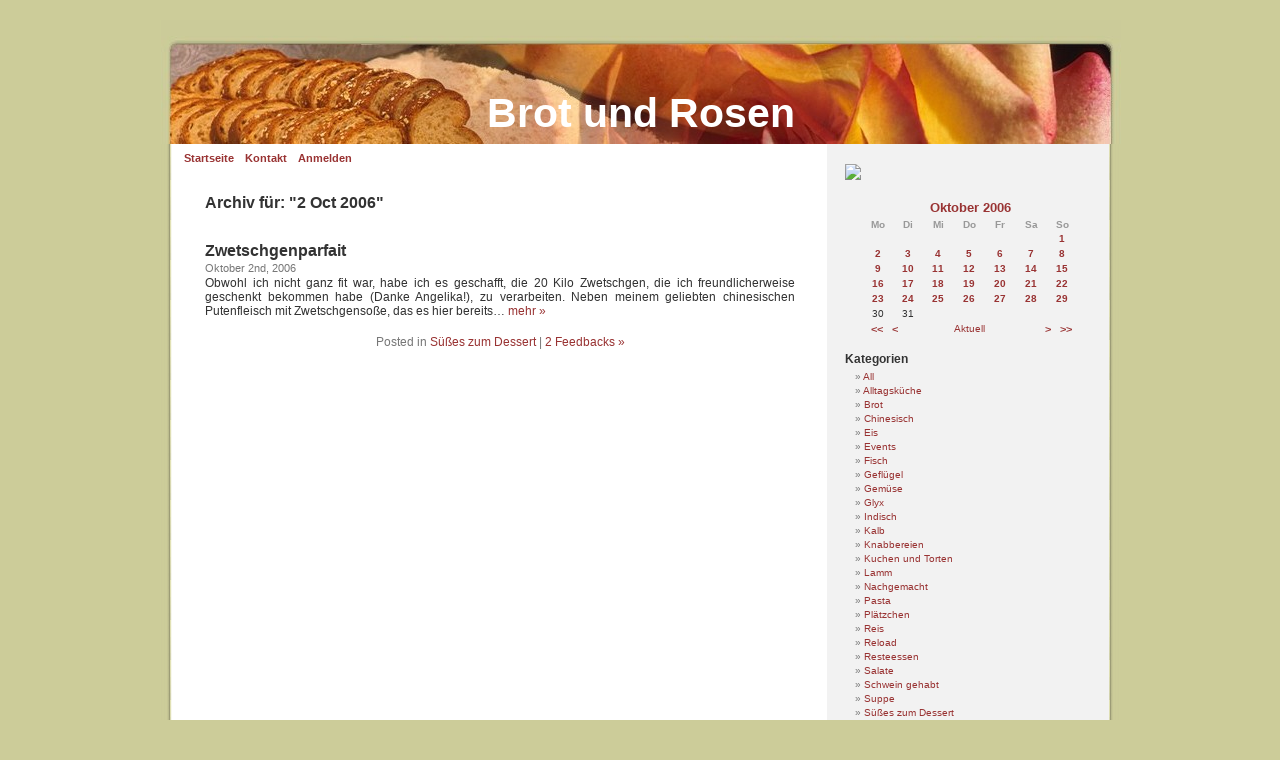

--- FILE ---
content_type: text/html; charset=utf-8
request_url: http://blogs.kleineisel.de/b2evolution/index.php/brotundrosen/2006/10/02/
body_size: 25646
content:
<!DOCTYPE html PUBLIC "-//W3C//DTD XHTML 1.0 Transitional//EN" "http://www.w3.org/TR/xhtml1/DTD/xhtml1-transitional.dtd">
<html xmlns="http://www.w3.org/1999/xhtml" xml:lang="de-DE" lang="de-DE">
<head>
		<meta http-equiv="X-UA-Compatible" content="IE=edge" />
	<meta http-equiv="Content-Type" content="text/html; charset=utf-8" />
	<base href="/b2evolution/skins/brotundrosen_wide/" />
		<title>Archiv für: "2 Oct 2006" - Brot und Rosen</title>
				<meta property="og:title" content="Brot und Rosen" />
<meta property="og:url" content="http://blogs.kleineisel.de/b2evolution/index.php/brotundrosen/" />
<meta property="og:description" content="Kochen und mehr" />
<meta property="og:site_name" content="Brot und Rosen" />
	<meta property="twitter:card" content="summary" />
	<meta name="robots" content="NOINDEX,FOLLOW" />
	<meta name="generator" content="b2evolution 7.2.5-stable" /> <!-- Please leave this for stats -->
	<link rel="alternate" type="application/rss+xml" title="RSS 2.0" href="http://blogs.kleineisel.de/b2evolution/index.php/brotundrosen/?tempskin=_rss2" />
	<link rel="alternate" type="application/atom+xml" title="Atom" href="http://blogs.kleineisel.de/b2evolution/index.php/brotundrosen/?tempskin=_atom" />
			<link rel="EditURI" type="application/rsd+xml" title="RSD" href="http://blogs.kleineisel.de/b2evolution/xmlsrv/rsd.php?blog=2" />
	
	<!-- headlines: -->
	<script defer src="/b2evolution/rsc/js/build/sha1_md5.bmin.js?v=7.2.5-stable-2022-08-06"></script>
	<link type="text/css" rel="stylesheet" href="/b2evolution/rsc/build/b2evo_base.bmin.css?v=7.2.5-stable-2022-08-06" />
	<link type="text/css" rel="stylesheet" href="http://blogs.kleineisel.de/b2evolution/skins/brotundrosen_wide/style.css?v=brotundrosen_wide++7.2.5-stable-2022-08-06" />
	<script defer src="/b2evolution/rsc/js/build/evo_frontoffice.bmin.js?v=7.2.5-stable-2022-08-06"></script>
	<link type="text/css" rel="stylesheet" href="/b2evolution/plugins/videoplug_plugin/css/videoplug.min.css?v=7.2.5+7.2.5-stable-2022-08-06" />
	<script src="/b2evolution/rsc/ext/flowplayer/flowplayer.min.js?v=7.2.5-stable-2022-08-06"></script>
	<link type="text/css" rel="stylesheet" href="/b2evolution/plugins/flowplayer_plugin/skin/minimalist.css?v=6.11.7+7.2.5-stable-2022-08-06" />
	<script defer src="/b2evolution/plugins/mermaid_plugin/js/mermaid.min.js?v=7.2.5+7.2.5-stable-2022-08-06"></script>
	<script defer src="/b2evolution/plugins/mermaid_plugin/js/evo_init_mermaid.js?v=7.2.5+7.2.5-stable-2022-08-06"></script>
	<link rel="canonical" href="http://blogs.kleineisel.de/b2evolution/index.php/brotundrosen/2006/10/02/" />
	<script>
	/* <![CDATA[ */
		flowplayer.conf = { flashfit: true, embed: false }
	/* ]]> */
	</script>
	<style type="text/css">
	.flowplayer_block {
	margin: 1em auto 0;
	background: #000;
}
.flowplayer_block .flowplayer {
	display: block;
	margin: auto;
}
.flowplayer_text {
	font-size: 84%;
	text-align: center;
	margin: 4px 0;
}
	</style>
	<script>
	/* <![CDATA[ */
		// Paths and vars are used by JS functions:
		var htsrv_url = 'http://blogs.kleineisel.de/b2evolution/htsrv/';
		var restapi_url = 'http://blogs.kleineisel.de/b2evolution/htsrv/rest.php?api_version=1&api_request=';
		var b2evo_icons_type = '';
		var blog_id = '2';
	/* ]]> */
	</script>

		</head>

<body class="unknown_device page_cached instance_b2evo coll_2 disp_posts detail_posts-date item_none anonymous evo_toolbar_hidden usergroup_none">


<div id="skin_wrapper" class="skin_wrapper_anonymous">
<!-- Start of skin_wrapper -->



<div id="page">

<div id="header">
	<div id="headerimg">

		
		<div class="widget_core_coll_title"><h1><a href="http://blogs.kleineisel.de/b2evolution/index.php/brotundrosen/">Brot und Rosen</a></h1></div><div class="widget_core_free_text"></div><div class="widget_core_free_text"></div><div class="widget_core_free_html"></div><div class="widget_core_free_html"></div>	</div>
</div>
<hr />


<div class="top_menu top_menu_narrow">
	<ul>
	<li><a href="http://blogs.kleineisel.de/b2evolution/index.php/brotundrosen/" class="default evo_widget_basic_menu_link_home">Startseite</a></li><li><a href="http://blogs.kleineisel.de/b2evolution/index.php/brotundrosen/?disp=msgform&amp;recipient_id=4" class="default evo_widget_basic_menu_link_ownercontact" rel="nofollow">Kontakt</a></li><li><a href="http://blogs.kleineisel.de/b2evolution/htsrv/login.php?redirect_to=%2Fb2evolution%2Findex.php%2Fbrotundrosen%2F2006%2F10%2F02%2F%3Fdisp%3Dposts%26m%3D20061002&return_to=%2Fb2evolution%2Findex.php%2Fbrotundrosen%2F2006%2F10%2F02%2F%3Fdisp%3Dposts%26m%3D20061002&source=menu%20link" class="default evo_widget_basic_menu_link_login">Anmelden</a></li>	</ul>
</div>


<div id="content" class="narrowcolumn">


<h2>Archiv für: "2 Oct 2006"</h2>
	<div id="item_968" class="post postpublished" lang="de-DE">

		
		<h2><a href="http://blogs.kleineisel.de/b2evolution/index.php/brotundrosen/2006/10/02/zwetschgenparfait">Zwetschgenparfait</a></h2>
		<small>
			 Oktober 2nd, 2006 		</small>

		<div class="content_excerpt"><div class="excerpt">Obwohl ich nicht ganz fit war, habe ich es geschafft, die 20 Kilo Zwetschgen, die ich freundlicherweise geschenkt bekommen habe (Danke Angelika!), zu verarbeiten.  
Neben meinem geliebten chinesischen Putenfleisch mit Zwetschgensoße, das es hier bereits&hellip; <span class="excerpt_more"><a href="http://blogs.kleineisel.de/b2evolution/index.php/brotundrosen/2006/10/02/zwetschgenparfait" title="Permanenter Link zum ganzen Beitrag" class="nowrap">mehr &raquo;</a></span></div></div>
		
		<p class="postmetadata">
			Posted in <a href="http://blogs.kleineisel.de/b2evolution/index.php/brotundrosen/suesses-zum-dessert/" title="Kategorie durchsuchen">Süßes zum Dessert</a> 
			
			 | <a href="http://blogs.kleineisel.de/b2evolution/index.php/brotundrosen/2006/10/02/zwetschgenparfait#feedbacks" class="" title="Feedback anzeigen/Kommentar hinterlassen">2 Feedbacks &raquo;</a>			</p>
	</div>

	


</div>


<div id="sidebar">

	<ul>
	<li class="widget_core_free_html"><a href="http://sugarprincess-juschka.blogspot.de/2015/01/calendar-of-cakes-jahres-event-auf.html"><img src="http://imagizer.imageshack.com/img673/8435/R52MDh.jpg" border="0" width="120" height="240" /></a><br />
</li><li class="widget_plugin_evo_Calr"><table class="bCalendarTable" title="Monthly calendar with links to each day's posts">
<caption><a title="Monatliches Archiv ansehen" href="http://blogs.kleineisel.de/b2evolution/index.php/brotundrosen/2006/10/" >Oktober 2006</a></caption>
<thead><tr class="bCalendarRow">
<th class="bCalendarHeaderCell" scope="col" title="Montag">Mo</th>
<th class="bCalendarHeaderCell" scope="col" title="Dienstag">Di</th>
<th class="bCalendarHeaderCell" scope="col" title="Mittwoch">Mi</th>
<th class="bCalendarHeaderCell" scope="col" title="Donnerstag">Do</th>
<th class="bCalendarHeaderCell" scope="col" title="Freitag">Fr</th>
<th class="bCalendarHeaderCell" scope="col" title="Samstag">Sa</th>
<th class="bCalendarHeaderCell" scope="col" title="Sonntag">So</th>
</tr></thead>
<tbody><tr class="bCalendarRow">
<td class="bCalendarEmptyCell">&nbsp;</td>
<td class="bCalendarEmptyCell">&nbsp;</td>
<td class="bCalendarEmptyCell">&nbsp;</td>
<td class="bCalendarEmptyCell">&nbsp;</td>
<td class="bCalendarEmptyCell">&nbsp;</td>
<td class="bCalendarEmptyCell">&nbsp;</td>
<td class="bCalendarLinkPost"><a title="1 Beitrag" href="http://blogs.kleineisel.de/b2evolution/index.php/brotundrosen/2006/10/01/" >1</a></td>
</tr>
<tr class="bCalendarRow">
<td class="bCalendarLinkPost"><a title="1 Beitrag" href="http://blogs.kleineisel.de/b2evolution/index.php/brotundrosen/2006/10/02/" >2</a></td>
<td class="bCalendarLinkPost"><a title="1 Beitrag" href="http://blogs.kleineisel.de/b2evolution/index.php/brotundrosen/2006/10/03/" >3</a></td>
<td class="bCalendarLinkPost"><a title="1 Beitrag" href="http://blogs.kleineisel.de/b2evolution/index.php/brotundrosen/2006/10/04/" >4</a></td>
<td class="bCalendarLinkPost"><a title="1 Beitrag" href="http://blogs.kleineisel.de/b2evolution/index.php/brotundrosen/2006/10/05/" >5</a></td>
<td class="bCalendarLinkPost"><a title="1 Beitrag" href="http://blogs.kleineisel.de/b2evolution/index.php/brotundrosen/2006/10/06/" >6</a></td>
<td class="bCalendarLinkPost"><a title="1 Beitrag" href="http://blogs.kleineisel.de/b2evolution/index.php/brotundrosen/2006/10/07/" >7</a></td>
<td class="bCalendarLinkPost"><a title="1 Beitrag" href="http://blogs.kleineisel.de/b2evolution/index.php/brotundrosen/2006/10/08/" >8</a></td>
</tr>
<tr class="bCalendarRow">
<td class="bCalendarLinkPost"><a title="1 Beitrag" href="http://blogs.kleineisel.de/b2evolution/index.php/brotundrosen/2006/10/09/" >9</a></td>
<td class="bCalendarLinkPost"><a title="1 Beitrag" href="http://blogs.kleineisel.de/b2evolution/index.php/brotundrosen/2006/10/10/" >10</a></td>
<td class="bCalendarLinkPost"><a title="1 Beitrag" href="http://blogs.kleineisel.de/b2evolution/index.php/brotundrosen/2006/10/11/" >11</a></td>
<td class="bCalendarLinkPost"><a title="1 Beitrag" href="http://blogs.kleineisel.de/b2evolution/index.php/brotundrosen/2006/10/12/" >12</a></td>
<td class="bCalendarLinkPost"><a title="1 Beitrag" href="http://blogs.kleineisel.de/b2evolution/index.php/brotundrosen/2006/10/13/" >13</a></td>
<td class="bCalendarLinkPost"><a title="1 Beitrag" href="http://blogs.kleineisel.de/b2evolution/index.php/brotundrosen/2006/10/14/" >14</a></td>
<td class="bCalendarLinkPost"><a title="1 Beitrag" href="http://blogs.kleineisel.de/b2evolution/index.php/brotundrosen/2006/10/15/" >15</a></td>
</tr>
<tr class="bCalendarRow">
<td class="bCalendarLinkPost"><a title="1 Beitrag" href="http://blogs.kleineisel.de/b2evolution/index.php/brotundrosen/2006/10/16/" >16</a></td>
<td class="bCalendarLinkPost"><a title="1 Beitrag" href="http://blogs.kleineisel.de/b2evolution/index.php/brotundrosen/2006/10/17/" >17</a></td>
<td class="bCalendarLinkPost"><a title="1 Beitrag" href="http://blogs.kleineisel.de/b2evolution/index.php/brotundrosen/2006/10/18/" >18</a></td>
<td class="bCalendarLinkPost"><a title="1 Beitrag" href="http://blogs.kleineisel.de/b2evolution/index.php/brotundrosen/2006/10/19/" >19</a></td>
<td class="bCalendarLinkPost"><a title="1 Beitrag" href="http://blogs.kleineisel.de/b2evolution/index.php/brotundrosen/2006/10/20/" >20</a></td>
<td class="bCalendarLinkPost"><a title="1 Beitrag" href="http://blogs.kleineisel.de/b2evolution/index.php/brotundrosen/2006/10/21/" >21</a></td>
<td class="bCalendarLinkPost"><a title="1 Beitrag" href="http://blogs.kleineisel.de/b2evolution/index.php/brotundrosen/2006/10/22/" >22</a></td>
</tr>
<tr class="bCalendarRow">
<td class="bCalendarLinkPost"><a title="1 Beitrag" href="http://blogs.kleineisel.de/b2evolution/index.php/brotundrosen/2006/10/23/" >23</a></td>
<td class="bCalendarLinkPost"><a title="1 Beitrag" href="http://blogs.kleineisel.de/b2evolution/index.php/brotundrosen/2006/10/24/" >24</a></td>
<td class="bCalendarLinkPost"><a title="1 Beitrag" href="http://blogs.kleineisel.de/b2evolution/index.php/brotundrosen/2006/10/25/" >25</a></td>
<td class="bCalendarLinkPost"><a title="1 Beitrag" href="http://blogs.kleineisel.de/b2evolution/index.php/brotundrosen/2006/10/26/" >26</a></td>
<td class="bCalendarLinkPost"><a title="1 Beitrag" href="http://blogs.kleineisel.de/b2evolution/index.php/brotundrosen/2006/10/27/" >27</a></td>
<td class="bCalendarLinkPost"><a title="1 Beitrag" href="http://blogs.kleineisel.de/b2evolution/index.php/brotundrosen/2006/10/28/" >28</a></td>
<td class="bCalendarLinkPost"><a title="1 Beitrag" href="http://blogs.kleineisel.de/b2evolution/index.php/brotundrosen/2006/10/29/" >29</a></td>
</tr>
<tr class="bCalendarRow">
<td class="bCalendarCell">30</td>
<td class="bCalendarCell">31</td>
<td class="bCalendarEmptyCell">&nbsp;</td>
<td class="bCalendarEmptyCell">&nbsp;</td>
<td class="bCalendarEmptyCell">&nbsp;</td>
<td class="bCalendarEmptyCell">&nbsp;</td>
<td class="bCalendarEmptyCell">&nbsp;</td>
</tr>
</tbody>
<tfoot>
<tr>
<td colspan="2" id="prev">&nbsp;<a title="Voriges Jahr (2005-10)" href="http://blogs.kleineisel.de/b2evolution/index.php/brotundrosen/2005/10/" >&lt;&lt;</a>&nbsp;<a title="Voriger Monat (2006-09)" href="http://blogs.kleineisel.de/b2evolution/index.php/brotundrosen/2006/09/" >&lt;</a></td>
<td colspan="3" class="center"><a href="http://blogs.kleineisel.de/b2evolution/index.php/brotundrosen/2026/01/" >Aktuell</a></td><td colspan="2" id="next"><a title="Nächster Monat (2006-11)" href="http://blogs.kleineisel.de/b2evolution/index.php/brotundrosen/2006/11/" >&gt;</a>&nbsp;<a title="Nächstes Jahr (2007-10)" href="http://blogs.kleineisel.de/b2evolution/index.php/brotundrosen/2007/10/" >&gt;&gt;</a></td>
</tr>
</tfoot>
</table></li><li class="widget_core_coll_category_list"><h2>Kategorien</h2><ul><li class="evo_cat_all"><a href="http://blogs.kleineisel.de/b2evolution/index.php/brotundrosen/">All</a></li><li class="evo_cat_leaf"><a href="http://blogs.kleineisel.de/b2evolution/index.php/brotundrosen/alltagskueche/">Alltagsküche</a></li><li class="evo_cat_leaf"><a href="http://blogs.kleineisel.de/b2evolution/index.php/brotundrosen/brot/">Brot</a></li><li class="evo_cat_leaf"><a href="http://blogs.kleineisel.de/b2evolution/index.php/brotundrosen/chinesisch/">Chinesisch</a></li><li class="evo_cat_leaf"><a href="http://blogs.kleineisel.de/b2evolution/index.php/brotundrosen/eis/">Eis</a></li><li class="evo_cat_leaf"><a href="http://blogs.kleineisel.de/b2evolution/index.php/brotundrosen/Events/">Events</a></li><li class="evo_cat_leaf"><a href="http://blogs.kleineisel.de/b2evolution/index.php/brotundrosen/fisch/">Fisch</a></li><li class="evo_cat_leaf"><a href="http://blogs.kleineisel.de/b2evolution/index.php/brotundrosen/gefluegel/">Geflügel</a></li><li class="evo_cat_leaf"><a href="http://blogs.kleineisel.de/b2evolution/index.php/brotundrosen/gemuese/">Gemüse</a></li><li class="evo_cat_leaf"><a href="http://blogs.kleineisel.de/b2evolution/index.php/brotundrosen/glyx/">Glyx</a></li><li class="evo_cat_leaf"><a href="http://blogs.kleineisel.de/b2evolution/index.php/brotundrosen/indisch/">Indisch</a></li><li class="evo_cat_leaf"><a href="http://blogs.kleineisel.de/b2evolution/index.php/brotundrosen/kalb/">Kalb</a></li><li class="evo_cat_leaf"><a href="http://blogs.kleineisel.de/b2evolution/index.php/brotundrosen/knabbereien/">Knabbereien</a></li><li class="evo_cat_leaf"><a href="http://blogs.kleineisel.de/b2evolution/index.php/brotundrosen/kuchen-und-torten/">Kuchen und Torten</a></li><li class="evo_cat_leaf"><a href="http://blogs.kleineisel.de/b2evolution/index.php/brotundrosen/lamm/">Lamm</a></li><li class="evo_cat_leaf"><a href="http://blogs.kleineisel.de/b2evolution/index.php/brotundrosen/nachgemacht/">Nachgemacht</a></li><li class="evo_cat_leaf"><a href="http://blogs.kleineisel.de/b2evolution/index.php/brotundrosen/pasta/">Pasta</a></li><li class="evo_cat_leaf"><a href="http://blogs.kleineisel.de/b2evolution/index.php/brotundrosen/plaetzchen/">Plätzchen</a></li><li class="evo_cat_leaf"><a href="http://blogs.kleineisel.de/b2evolution/index.php/brotundrosen/reis/">Reis</a></li><li class="evo_cat_leaf"><a href="http://blogs.kleineisel.de/b2evolution/index.php/brotundrosen/reload/">Reload</a></li><li class="evo_cat_leaf"><a href="http://blogs.kleineisel.de/b2evolution/index.php/brotundrosen/resteessen/">Resteessen</a></li><li class="evo_cat_leaf"><a href="http://blogs.kleineisel.de/b2evolution/index.php/brotundrosen/salate/">Salate</a></li><li class="evo_cat_leaf"><a href="http://blogs.kleineisel.de/b2evolution/index.php/brotundrosen/schwein-gehabt/">Schwein gehabt</a></li><li class="evo_cat_leaf"><a href="http://blogs.kleineisel.de/b2evolution/index.php/brotundrosen/suppe/">Suppe</a></li><li class="evo_cat_leaf"><a href="http://blogs.kleineisel.de/b2evolution/index.php/brotundrosen/suesses-zum-dessert/">Süßes zum Dessert</a></li><li class="evo_cat_leaf"><a href="http://blogs.kleineisel.de/b2evolution/index.php/brotundrosen/traditionelles/">Traditionelles</a></li><li class="evo_cat_leaf"><a href="http://blogs.kleineisel.de/b2evolution/index.php/brotundrosen/uncategorized/">Uncategorized</a></li><li class="evo_cat_leaf"><a href="http://blogs.kleineisel.de/b2evolution/index.php/brotundrosen/vegan/">Vegan</a></li><li class="evo_cat_leaf"><a href="http://blogs.kleineisel.de/b2evolution/index.php/brotundrosen/vegetarisch/">Vegetarisch</a></li><li class="evo_cat_leaf"><a href="http://blogs.kleineisel.de/b2evolution/index.php/brotundrosen/verschiedenes/">Verschiedenes</a></li><li class="evo_cat_leaf"><a href="http://blogs.kleineisel.de/b2evolution/index.php/brotundrosen/vom-rind/">Vom Rind</a></li><li class="evo_cat_leaf"><a href="http://blogs.kleineisel.de/b2evolution/index.php/brotundrosen/wild/">Wild</a></li><li class="evo_cat_leaf"><a href="http://blogs.kleineisel.de/b2evolution/index.php/brotundrosen/wildkraeuter/">Wildkräuter</a></li><li class="evo_cat_leaf"><a href="http://blogs.kleineisel.de/b2evolution/index.php/brotundrosen/-no-category-assigned-/">[no category assigned]</a></li></ul></li><li class="widget_core_coll_search_form"><h2>Suche</h2><div class="search_form" data-search-id="coll_search_form_1">

<form id="SearchForm" class="search " method="get" action="http://blogs.kleineisel.de/b2evolution/index.php/brotundrosen/">
<script>
								var nb_dynamicSelects = 0;
								var tab_dynamicSelects = Array();
						</script><div class="input-group">
	<input type="text" value="" size="25" maxlength="100" name="s" class="w-100 form_text_input form-control" placeholder="" style="" id="s" />


	<span class="input-group-btn"><input type="submit" class="btn btn-primary btn" name="submit" value="Search" style="" />
</span>
</div><div class="inline"><input name="disp" type="hidden" value="search" />
</div>
</form>


				<script>
					//<![CDATA[
					if( typeof init_dynamicSelect == "function" )
					{
						jQuery( document ).bind( "ready", init_dynamicSelect );
					}
					
					//]]>
				</script></div></li><li class="widget_core_coll_comment_list"><h2>Kommentare</h2><ul><li><span class="user anonymous" rel="bubbletip_comment_9133">Marianne Wirth</span> am  <a href="http://blogs.kleineisel.de/b2evolution/index.php/brotundrosen/2020/10/06/happy-birthday-brot-und-rosen-2#c9133" title="Read the full comment">Happy Birthday Brot und Rosen</a> </li><li><span class="user anonymous" rel="bubbletip_comment_9132">Martin fikus</span> am  <a href="http://blogs.kleineisel.de/b2evolution/index.php/brotundrosen/2009/12/15/produkttest-kerrygold-extra-mit-rapsoel#c9132" title="Read the full comment">Produkttest: Kerrygold extra mit Rapsöl</a> </li><li><span class="user anonymous" rel="bubbletip_comment_9131">Britta Koch</span> am  <a href="http://blogs.kleineisel.de/b2evolution/index.php/brotundrosen/2014/12/31/guten-rutsch-mit-mafianudeln#c9131" title="Read the full comment">Guten Rutsch und köstliche Mafianudeln ;-)</a> </li><li><span class="user anonymous" rel="bubbletip_comment_9130">Sus</span> am  <a href="http://blogs.kleineisel.de/b2evolution/index.php/brotundrosen/2006/02/24/suedafrika-bobotie#c9130" title="Read the full comment">Südafrika: Bobotie</a> </li><li><span class="user anonymous" rel="bubbletip_comment_9129">Alex</span> am  <a href="http://blogs.kleineisel.de/b2evolution/index.php/brotundrosen/2021/10/15/zwiebelkuchen-und-tarte-mit-geroestetem-blumenkohl#c9129" title="Read the full comment">Zwiebelkuchen und Tarte mit geröstetem Blumenkohl</a> </li><li><span class="user anonymous" rel="bubbletip_comment_9128">Tina Scheu</span> am  <a href="http://blogs.kleineisel.de/b2evolution/index.php/brotundrosen/2021/08/03/koch-mein-rezept-veganer-streuselkuchen-mit-heidelbeeren#c9128" title="Read the full comment">Veganer Streuselkuchen mit Heidelbeeren</a> </li><li><span class="login user nowrap" rel="bubbletip_user_4"><span class="identity_link_username">petra</span></span> am  <a href="http://blogs.kleineisel.de/b2evolution/index.php/brotundrosen/2014/08/16/panna-cotta#c9127" title="Read the full comment">Panna cotta</a> </li><li><span class="user anonymous" rel="bubbletip_comment_9126">Bettina von homemade &amp; baked</span> am  <a href="http://blogs.kleineisel.de/b2evolution/index.php/brotundrosen/2014/08/16/panna-cotta#c9126" title="Read the full comment">Panna cotta</a> </li><li><span class="login user nowrap" rel="bubbletip_user_4"><span class="identity_link_username">petra</span></span> am  <a href="http://blogs.kleineisel.de/b2evolution/index.php/brotundrosen/2010/12/06/lange-gesucht-und-endlich-gefunden#c9125" title="Read the full comment">Lange gesucht und endlich gefunden!</a> </li><li><span class="user anonymous" rel="bubbletip_comment_9124">Metzgerei Krug</span> am  <a href="http://blogs.kleineisel.de/b2evolution/index.php/brotundrosen/2010/12/06/lange-gesucht-und-endlich-gefunden#c9124" title="Read the full comment">Lange gesucht und endlich gefunden!</a> </li></ul></li><li class="widget_core_coll_post_list evo_layout_list  widget_uil_autotemp evo_nogroup evo_withtitle evo_nopic evo_noexcerpt evo_noteaser"><h2>Neueste Posts</h2><ul><li><a href="http://blogs.kleineisel.de/b2evolution/index.php/brotundrosen/2022/01/15/kuerbiskuchen-mit-frosting-und-pecannuessen-auf-zwei-arten" class="default">Kürbiskuchen mit Frosting und Pecannüssen auf zwei verschiedene Arten</a></li><li><a href="http://blogs.kleineisel.de/b2evolution/index.php/brotundrosen/2021/10/15/zwiebelkuchen-und-tarte-mit-geroestetem-blumenkohl" class="default">Zwiebelkuchen und Tarte mit geröstetem Blumenkohl</a></li><li><a href="http://blogs.kleineisel.de/b2evolution/index.php/brotundrosen/2021/08/03/koch-mein-rezept-veganer-streuselkuchen-mit-heidelbeeren" class="default">Veganer Streuselkuchen mit Heidelbeeren</a></li><li><a href="http://blogs.kleineisel.de/b2evolution/index.php/brotundrosen/2021/05/29/koch-mein-rezept-babka-granola-und-apfelkuchen" class="default">Koch mein Rezept: Babka, Granola und Apfelkuchen</a></li><li><a href="http://blogs.kleineisel.de/b2evolution/index.php/brotundrosen/2021/05/14/kleine-vorspeise-zweierlei-crostini-mit-salat" class="default">Kleine Vorspeise: Zweierlei Crostini mit Salat</a></li><li><a href="http://blogs.kleineisel.de/b2evolution/index.php/brotundrosen/2021/05/14/rhabarber-marzipan-streusel-kuchen-vegan" class="default">Rhabarber-Marzipan-Streusel-Kuchen - vegan</a></li><li><a href="http://blogs.kleineisel.de/b2evolution/index.php/brotundrosen/2021/04/05/koch-mein-rezept-blumenkohlsalat-ottolenghi" class="default">Koch mein Rezept: Blumenkohlsalat - Ottolenghi</a></li><li><a href="http://blogs.kleineisel.de/b2evolution/index.php/brotundrosen/2021/01/30/koch-mein-rezept-gleich-zweimal-pasta-und-salat" class="default">Koch mein Rezept gleich zweimal: Pasta und Salat</a></li><li><a href="http://blogs.kleineisel.de/b2evolution/index.php/brotundrosen/2021/01/10/fleischlos-gluecklich-mit-gefuellten-paprika" class="default">Fleischlos glücklich mit gefüllter Paprika</a></li><li><a href="http://blogs.kleineisel.de/b2evolution/index.php/brotundrosen/2021/01/09/alles-gute-fuer-das-jahr-2021" class="default">Alles Gute für das Jahr 2021</a></li></ul></li><li class="widget_core_coll_xml_feeds"><h2><span style="background-position: -0px -176px" title="XML-Feed" class="icon">&nbsp;</span> XML-Feeds</h2><ul><li>RSS 2.0: <a href="http://blogs.kleineisel.de/b2evolution/index.php/brotundrosen/?tempskin=_rss2">Beiträge</a>, <a href="http://blogs.kleineisel.de/b2evolution/index.php/brotundrosen/?tempskin=_rss2&amp;disp=comments">Kommentare</a></li><li>Atom: <a href="http://blogs.kleineisel.de/b2evolution/index.php/brotundrosen/?tempskin=_atom">Beiträge</a>, <a href="http://blogs.kleineisel.de/b2evolution/index.php/brotundrosen/?tempskin=_atom&amp;disp=comments">Kommentare</a></li></ul><div class="notes"><a href="http://webreference.fr/2006/08/30/rss_atom_xml" target="_blank" rel="noopener">What is RSS?</a></div></li>	</ul>

	<div class="powered_by"><a href="https://b2evolution.net/" target="_blank" rel="noopener" title="b2evolution CMS"><img src="/b2evolution/rsc/img/powered-by-b2evolution-120t.gif" alt="Photo albums software" title="b2evolution CMS" width="120" height="32" border="0" /></a></div>
</div>



<hr />

<!-- =================================== START OF FOOTER =================================== -->
<div id="footer">
	<p>
		&copy;2026 by Petra Kleineisel | 
		<a href="http://blogs.kleineisel.de/b2evolution/index.php/brotundrosen/?disp=msgform&amp;recipient_id=4" rel="nofollow" title="Eine Nachricht an den Besitzer dieses Blogs senden..." class="contact_link">Kontakt</a> | 
		<a href="http://www.kleineisel.de/impressum.html">Impressum</a> &#124; 
		<a href="http://www.kleineisel.de/datenschutz.html">Datenschutzerkl&auml;rung</a>
		 | Credits:  <a href="https://b2evolution.net/" target="_blank" rel="noopener">Bootstrap CMS</a>  
	</p>
</div>
</div>


<!-- End of skin_wrapper -->
</div>

<script>
/* <![CDATA[ */
var evo_plugin_auto_anchors_settings = {
				offset_scroll: 70
			};
var evo_plugin_videoplug_config = {"youtube_lazyload_selector":".evo_youtube[data-embed]"};

/* ]]> */
</script>
	<!-- footerlines: -->
	<link rel="preload" as="style" onload="this.onload=null;this.rel='stylesheet'" href="/b2evolution/plugins/auto_anchors_plugin/auto_anchors.css?v=7.2.5+7.2.5-stable-2022-08-06" /><noscript><link type="text/css" rel="stylesheet" href="/b2evolution/plugins/auto_anchors_plugin/auto_anchors.css?v=7.2.5+7.2.5-stable-2022-08-06" /></noscript>

</body>
</html>


--- FILE ---
content_type: text/css
request_url: http://blogs.kleineisel.de/b2evolution/rsc/build/b2evo_base.bmin.css?v=7.2.5-stable-2022-08-06
body_size: 80992
content:
.red{color:red!important}.violet{color:#9400d3}.orange{color:#f60!important}.green{color:#0c0!important}.black{color:#000!important}.dimmed,.disabled,.gray,.grey{color:#999!important}.evo_rendering_error{color:red;background-color:#fcf8e3;border-radius:2px;padding-left:3px;padding-right:3px}.note,.notes{font-size:84%;color:#999;font-weight:400}.left{text-align:left!important}.center{text-align:center!important}.right{text-align:right!important}.justify{text-align:justify!important}.line,.nobr,.nowrap{white-space:nowrap}.expanded li{margin-top:1ex;margin-bottom:1ex}ul.list-default{list-style:initial;margin:0 0 10px 25px;padding:0}a.discreet{text-decoration:none}.deleted,del{color:#999}.inserted,ins{color:#a44}abbr,acronym{border-bottom:1px dotted #666;cursor:help}code,pre{-webkit-hyphens:none;-ms-hyphens:none;hyphens:none}code{background-color:rgba(27,31,35,.05);color:#24292e}.pointer{cursor:pointer}img{border:none;max-width:100%;height:auto}.top{vertical-align:top!important}.middle{vertical-align:middle!important}.bottom{vertical-align:bottom!important}.baseline{vertical-align:baseline!important}.text-bottom{vertical-align:text-bottom!important}img.icon{vertical-align:bottom}.evo_image_block.raised img,.image_block.raised img,img.raised{box-shadow:0 0 11px 0 rgba(0,0,0,.3)}.evo_image_block.noshadow img,.image_block.noshadow img,img.noshadow{box-shadow:none}.evo_image_block.border img,.image_block.border img,img.border{border:1px solid #666}.evo_image_block.noborder img,.image_block.noborder img,img.noborder{border:none}.evo_image_block.squared img,.image_block.squared img,img.squared{border-radius:0}.evo_image_block.rounded img,.image_block.rounded img,img.rounded{border-radius:4px}.evo_image_block.contain img{object-fit:contain!important}.evo_image_block.cover img{object-fit:cover!important}.evo_image_block.imgerror img,.image_block.imgerror img,img.imgerror{border:1px solid red;box-shadow:0 0 10px red}.floatleft{float:left}.floatright{float:right}.leftmargin{float:left;margin-right:1ex;margin-top:.2ex;margin-bottom:.2ex}.rightmargin{float:right;margin-left:1ex;margin-top:.2ex;margin-bottom:.2ex}.clear{clear:both}.inline-block{display:inline-block}.inline{display:inline}.margin1ex{margin:1ex}.margin2ex{margin:2ex}.margin-top-sm{margin-top:10px}.margin-top-md{margin-top:20px}.margin-bottom-xs{margin-bottom:3px}.margin-bottom-sm{margin-bottom:10px}.margin-bottom-md{margin-bottom:20px}.margin-top-xs{margin-top:3px}.margin-bottom-xs{margin-bottom:3px}.margin-y-xs{margin-top:3px;margin-bottom:3px}.indented{padding-left:3em}.pointer{cursor:pointer}span.flag{border:1px solid #666;background:url(../icons/flags_sprite.png) no-repeat;width:16px;height:11px;line-height:11px;padding:0!important;font-size:6px;display:inline-block!important;margin-bottom:-2px;box-sizing:content-box}span.icon{background:url(../icons/icons_sprite.png) no-repeat -112px -48px;width:16px;height:16px;line-height:16px;padding:0!important;font-size:9px;display:inline-block;overflow:hidden;vertical-align:middle}span.icon.voted{margin:0 2px}a.rollover_sprite:hover span.icon{visibility:hidden}a.rollover_sprite:hover span.icon::before{visibility:visible!important;background:inherit;float:left;width:32px;height:16px;content:"";margin-left:-16px}.vote_spam span.icon.voted{margin:auto}.action_icon:hover{text-decoration:none}.action_icon.hoverlink:hover{text-decoration:underline}button.action_icon{background:0 0;border:none;padding:0;cursor:pointer}span.fa{line-height:inherit;font-size:14px}.btn span.fa{line-height:14px}a.action_icon span.fa{margin-right:2px}span.fa.action_icon.empty_placeholder{margin-right:4px;visibility:hidden}a.roundbutton .fa,a.roundbutton:hover .fa,a.roundbutton_text .fa,a.roundbutton_text:hover .fa{color:#000}a:hover .fa-x-rollover-green{color:#0c0!important}a:hover .fa-x-rollover-red{color:#c00!important}a:hover .fa-x-rollover-red-light{color:red!important}a:hover .fa-x-rollover-orange{color:#f90!important}a:hover .fa-x-rollover-black{color:#000!important}a:hover .fa-x-rollover-grey{color:#7f7f7f!important}a:hover .fa-flag.fa-x--hover{color:red!important}a:hover .fa-flag.fa-x--hover::before{content:"\f11d"}a:hover .fa-flag-o.fa-x--hover{color:red!important}a:hover .fa-flag-o.fa-x--hover::before{content:"\f024"}.fa-x-external-link--nudge::before{position:relative;top:.05em;left:.11em}.fa-x-linkedin--nudge::before{position:relative;top:-.05em;left:.04em}.fa-x-google-plus--nudge::before{position:relative;left:.1em}img.loadimg{min-width:32px;min-height:32px;background:url(../img/ajax-loader/fff.gif) no-repeat center}span.loader_img{display:inline-block;width:32px;height:32px;background:url(../img/ajax-loader/fff.gif) no-repeat center}span.loader_img.loader_user_deldata,span.loader_img.loader_user_report{background-image:url(../img/ajax-loader/777.gif)}input.loader_img{background:url(../img/ajax-loader/fff.gif) no-repeat;background-size:1.5em;background-position:right 5px center}.evo_rest_api_loading{position:relative;min-width:64px;min-height:64px}.evo_rest_api_loading::before{content:"";position:absolute;background:#fff;width:100%;height:100%;opacity:.5}.evo_rest_api_loading .evo_rest_api_loader:not(:required){position:absolute;margin:auto;top:0;left:0;right:0;bottom:0;z-index:1000}@keyframes evo_rest_api_loader{0%{box-shadow:#f86 -14px -14px 0 7px,#fc6 14px -14px 0 7px,#6d7 14px 14px 0 7px,#4ae -14px 14px 0 7px}8.33%{box-shadow:#f86 14px -14px 0 7px,#fc6 14px -14px 0 7px,#6d7 14px 14px 0 7px,#4ae -14px 14px 0 7px}16.67%{box-shadow:#f86 14px 14px 0 7px,#fc6 14px 14px 0 7px,#6d7 14px 14px 0 7px,#4ae -14px 14px 0 7px}25%{box-shadow:#f86 -14px 14px 0 7px,#fc6 -14px 14px 0 7px,#6d7 -14px 14px 0 7px,#4ae -14px 14px 0 7px}33.33%{box-shadow:#f86 -14px -14px 0 7px,#fc6 -14px 14px 0 7px,#6d7 -14px -14px 0 7px,#4ae -14px -14px 0 7px}41.67%{box-shadow:#f86 14px -14px 0 7px,#fc6 -14px 14px 0 7px,#6d7 -14px -14px 0 7px,#4ae 14px -14px 0 7px}50%{box-shadow:#f86 14px 14px 0 7px,#fc6 -14px 14px 0 7px,#6d7 -14px -14px 0 7px,#4ae 14px -14px 0 7px}58.33%{box-shadow:#f86 -14px 14px 0 7px,#fc6 -14px 14px 0 7px,#6d7 -14px -14px 0 7px,#4ae 14px -14px 0 7px}66.67%{box-shadow:#f86 -14px -14px 0 7px,#fc6 -14px -14px 0 7px,#6d7 -14px -14px 0 7px,#4ae 14px -14px 0 7px}75%{box-shadow:#f86 14px -14px 0 7px,#fc6 14px -14px 0 7px,#6d7 14px -14px 0 7px,#4ae 14px -14px 0 7px}83.33%{box-shadow:#f86 14px 14px 0 7px,#fc6 14px -14px 0 7px,#6d7 14px 14px 0 7px,#4ae 14px 14px 0 7px}91.67%{box-shadow:#f86 -14px 14px 0 7px,#fc6 14px -14px 0 7px,#6d7 14px 14px 0 7px,#4ae -14px 14px 0 7px}100%{box-shadow:#f86 -14px -14px 0 7px,#fc6 14px -14px 0 7px,#6d7 14px 14px 0 7px,#4ae -14px 14px 0 7px}}.evo_rest_api_loader:not(:required){overflow:hidden;position:relative;text-indent:-9999px;display:inline-block;width:7px;height:7px;background:0 0;border-radius:100%;box-shadow:#f86 -14px -14px 0 7px,#fc6 14px -14px 0 7px,#6d7 14px 14px 0 7px,#4ae -14px 14px 0 7px;animation:evo_rest_api_loader 5s infinite ease-in-out;-ms-transform-origin:50% 50%;transform-origin:50% 50%}.status_color_draft{color:#ff9}.status_color_review{color:#c09}.status_color_community{color:#2e8bb9}.status_color_protected{color:#ff9c2a}.status_color_private{color:#dc143c}.status_color_published{color:#9e4}.status_color_deprecated{color:#000}.status_color_redirected{color:#639}.status_color_trash{color:#f66}.status_color_meta{color:#5bc0de}.btn[class*=btn-status-]{border:1px solid #ccc}.btn-status-draft{color:#000;background-color:#ff9;border-color:#dfdfdf}.btn-status-draft:hover{color:#000;background-color:#f3f392}.btn-status-review{color:#fff;background-color:#c09}.btn-status-review:hover{color:#fff;background-color:#c20092}.btn-status-community{color:#fff;background-color:#2e8bb9}.btn-status-community:hover{color:#fff;background-color:#2c84b0}.btn-status-protected{color:#fff;background-color:#ff9c2a}.btn-status-protected:hover{color:#fff;background-color:#f39528}.btn-status-private{color:#fff;background-color:#dc143c}.btn-status-private:hover{color:#fff;background-color:#d21339}.btn-status-published{color:#000;background-color:#9e4}.btn-status-published .glyphicon{color:inherit!important}.btn-status-published:hover{color:#000;background-color:#92e341}.btn-status-deprecated{color:#fff;background-color:#000}.btn-status-deprecated:hover{color:#fff;background-color:#333}.btn-status-redirected{color:#fff;background-color:#639}.btn-status-redirected:hover{color:#fff;background-color:#613192}.btn-status-trash{color:#fff;background-color:#f66}.btn-status-trash:hover{color:#fff;background-color:#f44}.ufld_yahooim.ufld__hovertextcolor:hover,.ufld_yahooim.ufld__textcolor{color:#7b0099}.ufld_yahooim.ufld__bgcolor,.ufld_yahooim.ufld__hoverbgcolor:hover{background-color:#7b0099}.ufld_skype.ufld__hovertextcolor:hover,.ufld_skype.ufld__textcolor{color:#00aff0}.ufld_skype.ufld__bgcolor,.ufld_skype.ufld__hoverbgcolor:hover{background-color:#00aff0}.ufld_twitter.ufld__hovertextcolor:hover,.ufld_twitter.ufld__textcolor{color:#00aced}.ufld_twitter.ufld__bgcolor,.ufld_twitter.ufld__hoverbgcolor:hover{background-color:#00aced}.ufld_facebook.ufld__hovertextcolor:hover,.ufld_facebook.ufld__textcolor{color:#3b5998}.ufld_facebook.ufld__bgcolor,.ufld_facebook.ufld__hoverbgcolor:hover{background-color:#3b5998}.ufld_googleplus.ufld__hovertextcolor:hover,.ufld_googleplus.ufld__textcolor{color:#dd4b39}.ufld_googleplus.ufld__bgcolor,.ufld_googleplus.ufld__hoverbgcolor:hover{background-color:#dd4b39}.ufld_linkedin.ufld__hovertextcolor:hover,.ufld_linkedin.ufld__textcolor{color:#007bb6}.ufld_linkedin.ufld__bgcolor,.ufld_linkedin.ufld__hoverbgcolor:hover{background-color:#007bb6}.ufld_github.ufld__hovertextcolor:hover,.ufld_github.ufld__textcolor{color:#333}.ufld_github.ufld__bgcolor,.ufld_github.ufld__hoverbgcolor:hover{background-color:#333}.ufld_flickr.ufld__hovertextcolor:hover,.ufld_flickr.ufld__textcolor{color:#ff0084}.ufld_flickr.ufld__bgcolor,.ufld_flickr.ufld__hoverbgcolor:hover{background-color:#ff0084}.ufld_youtube.ufld__hovertextcolor:hover,.ufld_youtube.ufld__textcolor{color:#b00}.ufld_youtube.ufld__bgcolor,.ufld_youtube.ufld__hoverbgcolor:hover{background-color:#b00}.ufld_digg.ufld__hovertextcolor:hover,.ufld_digg.ufld__textcolor{color:#356aa0}.ufld_digg.ufld__bgcolor,.ufld_digg.ufld__hoverbgcolor:hover{background-color:#356aa0}.ufld_stumbleupon.ufld__hovertextcolor:hover,.ufld_stumbleupon.ufld__textcolor{color:#eb4924}.ufld_stumbleupon.ufld__bgcolor,.ufld_stumbleupon.ufld__hoverbgcolor:hover{background-color:#eb4924}.ufld_pinterest.ufld__hovertextcolor:hover,.ufld_pinterest.ufld__textcolor{color:#cb2027}.ufld_pinterest.ufld__bgcolor,.ufld_pinterest.ufld__hoverbgcolor:hover{background-color:#cb2027}.ufld_whatsapp.ufld__hovertextcolor:hover,.ufld_whatsapp.ufld__textcolor{color:#25d366}.ufld_whatsapp.ufld__bgcolor,.ufld_whatsapp.ufld__hoverbgcolor:hover{background-color:#25d366}.ufld_vimeo.ufld__hovertextcolor:hover,.ufld_vimeo.ufld__textcolor{color:#1ab7ea}.ufld_vimeo.ufld__bgcolor,.ufld_vimeo.ufld__hoverbgcolor:hover{background-color:#1ab7ea}.ufld_soundcloud.ufld__hovertextcolor:hover,.ufld_soundcloud.ufld__textcolor{color:#f80}.ufld_soundcloud.ufld__bgcolor,.ufld_soundcloud.ufld__hoverbgcolor:hover{background-color:#f30}.ufld_yelp.ufld__hovertextcolor:hover,.ufld_yelp.ufld__textcolor{color:#af0606}.ufld_yelp.ufld__bgcolor,.ufld_yelp.ufld__hoverbgcolor:hover{background-color:#af0606}.ufld_paypal.ufld__hovertextcolor:hover,.ufld_paypal.ufld__textcolor{color:#003087}.ufld_paypal.ufld__bgcolor,.ufld_paypal.ufld__hoverbgcolor:hover{background-color:#009cde}.ufld_500px.ufld__hovertextcolor:hover,.ufld_500px.ufld__textcolor{color:#0099e5}.ufld_500px.ufld__bgcolor,.ufld_500px.ufld__hoverbgcolor:hover{background-color:#ff4c4c}.ufld_amazon.ufld__hovertextcolor:hover,.ufld_amazon.ufld__textcolor{color:#f90}.ufld_amazon.ufld__bgcolor,.ufld_amazon.ufld__hoverbgcolor:hover{background-color:#f90}.ufld_instagram.ufld__hovertextcolor:hover,.ufld_instagram.ufld__textcolor{color:#833ab4}.ufld_instagram.ufld__bgcolor,.ufld_instagram.ufld__hoverbgcolor:hover{background-color:#833ab4}.filter_item{display:inline-block;vertical-align:middle;margin:1px}.filter_item div{margin:0;padding:3px 5px;color:#fff;float:left;height:16px;line-height:16px}.filter_item div:first-child{border-radius:5px 0 0 5px}.filter_item div.icon{border-radius:0 5px 5px 0;float:right;padding:0}.filter_item div.icon a{display:block;padding:4px 5px 5px;margin:0}.filter_item div .identity_link_username{color:#fff}.filter_item div.icon a.action_icon>span{color:#fff!important}.filter_item .name{background:#3d8f3d}.filter_item div.group,.filter_item div.icon,.filter_item:hover .name{background:#45a145}.filter_item div.icon:hover{background:#4db34d}.filter_item.yellow .name{background:#caca3f}.filter_item.yellow div.group,.filter_item.yellow div.icon,.filter_item.yellow:hover .name{background:#dbdb57}.filter_item.yellow div.icon:hover{background:#ecec73}.filter_item.orange .name{background:#d18335}.filter_item.orange div.group,.filter_item.orange div.icon,.filter_item.orange:hover .name{background:#e09952}.filter_item.orange div.icon:hover{background:#edac6b}.filter_item.red .name{background:#c12d2d}.filter_item.red div.group,.filter_item.red div.icon,.filter_item.red:hover .name{background:#cb4d4d}.filter_item.red div.icon:hover{background:#e57373}.filter_item.magenta .name{background:#8618bd}.filter_item.magenta div.group,.filter_item.magenta div.icon,.filter_item.magenta:hover .name{background:#93c}.filter_item.magenta div.icon:hover{background:#b053df}.filter_item.blue .name{background:#2f60c0}.filter_item.blue div.group,.filter_item.blue div.icon,.filter_item.blue:hover .name{background:#4d77cb}.filter_item.blue div.icon:hover{background:#6a91df}.filter_item div.icon{height:22px}a{word-break:break-all}.visible-lg,.visible-lg-inline,.visible-lg-inline-block,.visible-md,.visible-md-inline,.visible-md-inline-block,.visible-sm,.visible-sm-inline,.visible-sm-inline-block,.visible-xs,.visible-xs-inline,.visible-xs-inline-block{display:none!important}@media (max-width:767px){.visible-xs{display:block!important}.visible-xs-inline{display:inline!important}.visible-xs-inline-block{display:inline-block!important}.hidden-xs{display:none!important}}@media (min-width:768px) and (max-width:991px){.visible-sm{display:block!important}.visible-sm-inline{display:inline!important}.visible-sm-inline-block{display:inline-block!important}.hidden-sm{display:none!important}}@media (min-width:992px) and (max-width:1199px){.visible-md{display:block!important}.visible-md-inline{display:inline!important}.visible-md-inline-block{display:inline-block!important}.hidden-md{display:none!important}}@media (min-width:1200px){.visible-lg{display:block!important}.visible-lg-inline{display:inline!important}.visible-lg-inline-block{display:inline-block!important}.hidden-lg{display:none!important}}code,samp{font-family:Menlo,Monaco,"Courier New",Courier,monospace}blockquote{border:1px solid #eee;background-color:#eee;margin:1em;padding:1ex 1em}.hidden{display:none}.absolute_center{display:block;margin:auto;position:absolute;top:0;bottom:0;left:0;right:0}.mb1{margin-bottom:1px}.small92{font-size:92%}.small,.small84{font-size:84%}.small80{font-size:80%}.small_details{font-size:84%;color:#555}img.flag{vertical-align:middle;border:1px solid #666}img.flagtop{vertical-align:top;border:1px solid #666}a.roundbutton,a.roundbutton_text,span.roundbutton{font:11.28px Verdana,Geneva,Arial,Helvetica,sans-serif;display:inline-block;position:relative;min-width:16px;height:20px;line-height:20px;padding:0 5px;margin:0;vertical-align:bottom;text-align:center;font-size:11.28px;cursor:default;color:#000;text-decoration:none;border:1px solid #787878;border-radius:4px;-moz-border-radius:4px;-webkit-border-radius:4px;-khtml-border-radius:4px;background:#bababa;background:-webkit-gradient(linear,0 0,0 100%,from(#bababa),to(#f5f5f5));background:-webkit-linear-gradient(top,#f5f5f5,#bababa);background:-moz-linear-gradient(center 1%,#f5f5f5,#bababa);background:-ms-linear-gradient(top,#f5f5f5,#bababa);background:-o-linear-gradient(top,#f5f5f5,#bababa)}a.roundbutton.middle{vertical-align:middle}a.roundbutton:hover,a.roundbutton_text:hover{cursor:default;text-decoration:none;color:inherit;background:#d2d2d2;background:-webkit-gradient(linear,0 0,0 100%,from(#d2d2d2),to(#a0a0a0));background:-webkit-linear-gradient(top,#a0a0a0,#d2d2d2);background:-moz-linear-gradient(center 1%,#a0a0a0,#d2d2d2);background:-ms-linear-gradient(top,#a0a0a0,#d2d2d2);background:-o-linear-gradient(top,#a0a0a0,#d2d2d2)}a.roundbutton.roundbutton_selected,a.roundbutton_text.roundbutton_selected,span.roundbutton{cursor:default;background:#989898;background:-webkit-gradient(linear,0 0,0 100%,from(#989898),to(#6b6b6b));background:-webkit-linear-gradient(top,#6b6b6b,#989898);background:-moz-linear-gradient(center 1%,#6b6b6b,#989898);background:-ms-linear-gradient(top,#6b6b6b,#989898);background:-o-linear-gradient(top,#6b6b6b,#989898)}a.roundbutton_green,a.roundbutton_green:hover,span.roundbutton_green,span.roundbutton_green:hover{cursor:default;background:#09f197;background:-webkit-gradient(linear,0 0,0 100%,from(#09f197),to(#00b46e));background:-webkit-linear-gradient(top,#00b46e,#09f197);background:-moz-linear-gradient(center 1%,#00b46e,#09f197);background:-ms-linear-gradient(top,#00b46e,#09f197);background:-o-linear-gradient(top,#00b46e,#09f197)}a.roundbutton_red,a.roundbutton_red:hover,span.roundbutton_red,span.roundbutton_red:hover{cursor:default;background:#fa7171;background:-webkit-gradient(linear,0 0,0 100%,from(#fa7171),to(#e62020));background:-webkit-linear-gradient(top,#e62020,#fa7171);background:-moz-linear-gradient(center 1%,#e62020,#fa7171);background:-ms-linear-gradient(top,#e62020,#fa7171);background:-o-linear-gradient(top,#e62020,#fa7171)}.roundbutton span,.roundbutton_text span{position:absolute;top:0;right:0;bottom:0;left:0;margin:auto}.roundbutton_group .roundbutton,.roundbutton_group .roundbutton_text{border-radius:0;border-left:none;border-right:1px solid #787878}.roundbutton_group .roundbutton::before,.roundbutton_group .roundbutton_text::before{border-left:1px solid #b1b1b1;content:"";position:absolute;top:0;bottom:0;left:-1px}.roundbutton_group .roundbutton:first-child::before,.roundbutton_group .roundbutton_text.first-child::before,.roundbutton_group .roundbutton_text:first-child::before{border:none}.roundbutton_group .roundbutton:first-child,.roundbutton_group .roundbutton_text.first-child,.roundbutton_group .roundbutton_text:first-child{border-radius:4px 0 0 4px;-moz-border-radius-topleft:4px;-moz-border-radius-bottomleft:4px;-khtml-border-radius-topleft:4px;-khtml-border-radius-bottomleft:4px;-webkit-border-top-left-radius:4px;-webkit-border-bottom-left-radius:4px;border-left:1px solid #787878;border-right:1px solid #787878}.roundbutton_group .roundbutton:last-child,.roundbutton_group .roundbutton_text.last-child,.roundbutton_group .roundbutton_text:last-child{border-left:none;border-right:1px solid #787878;border-radius:0 4px 4px 0;-moz-border-radius-topright:4px;-moz-border-radius-bottomright:4px;-khtml-border-radius-topright:4px;-khtml-border-radius-bottomright:4px;-webkit-border-top-right-radius:4px;-webkit-border-bottom-right-radius:4px}.roundbutton_group .roundbutton:first-child:last-child,.roundbutton_group .roundbutton_text.first-child.last-child,.roundbutton_group .roundbutton_text:first-child:last-child{border:1px solid #787878;border-radius:4px;-moz-border-radius:4px;-webkit-border-radius:4px;-khtml-border-radius:4px}a.roundbutton_text,a.roundbutton_text_noicon{padding:0 5px 0 23px;height:20px;line-height:20px}a.roundbutton_text_noicon{padding-left:5px}a.roundbutton_text span,a.roundbutton_text_noicon span{left:5px;right:auto}.roundbutton.rbtn_black,.roundbutton_group .roundbutton.rbtn_black{border-color:#1a1a1a;background-color:#3a3a3a;background-size:30px 30px;background-repeat:repeat-x;background-position:0;background-image:-moz-linear-gradient(90deg,rgba(0,0,0,.01) 0,rgba(0,0,0,.01) 50%,rgba(255,255,255,.1) 50%,rgba(255,255,255,.3) 100%);background-image:-o-linear-gradient(90deg,rgba(0,0,0,.01) 0,rgba(0,0,0,.01) 50%,rgba(255,255,255,.1) 50%,rgba(255,255,255,.3) 100%);background-image:-webkit-linear-gradient(90deg,rgba(0,0,0,.01) 0,rgba(0,0,0,.01) 50%,rgba(255,255,255,.1) 50%,rgba(255,255,255,.3) 100%)}.roundbutton.rbtn_black::before,.roundbutton_group .roundbutton.rbtn_black::before{border-color:#1a1a1a}.roundbutton.rbtn_black:hover,.roundbutton_group .roundbutton.rbtn_black:hover{background-color:#252525}.roundbutton_group span.roundbutton.rbtn_black,.roundbutton_group span.roundbutton.rbtn_black:hover,span.roundbutton.rbtn_black,span.roundbutton.rbtn_black:hover{background-color:#666}.notes a.roundbutton{top:-2px}.notes a.roundbutton{top:0}.btn{background-image:none;border:1px solid transparent;border-radius:4px;box-sizing:border-box;padding:1px 7px 2px}.btn:focus,.btn:hover{color:#333;text-decoration:none}.btn:active,.btn:link{color:#333}.btn-default{color:#333;background-color:#fff;border-color:#ccc}.btn-default:focus,.btn-default:hover{color:#333;background-color:#e6e6e6;border-color:#adadad}.btn-default:active,.btn-default:link{color:#333}.btn-primary{color:#fff;background-color:#337ab7;border-color:#2e6da4}.btn-primary:focus,.btn-primary:hover{color:#fff;background-color:#286090;border-color:#204d74}.btn-primary:active,.btn-primary:link{color:#fff}.btn-success{color:#fff;background-color:#5cb85c;border-color:#4cae4c}.btn-success:focus,.btn-success:hover{color:#fff;background-color:#449d44;border-color:#398439}.btn-success:active,.btn-success:link{color:#fff}.btn-info{color:#fff;background-color:#5bc0de;border-color:#46b8da}.btn-info:focus,.btn-info:hover{color:#fff;background-color:#31b0d5;border-color:#269abc}.btn-info:active,.btn-info:link{color:#fff}.btn-warning{color:#fff;background-color:#f0ad4e;border-color:#eea236}.btn-warning:focus,.btn-warning:hover{color:#fff;background-color:#ec971f;border-color:#d58512}.btn-warning:active,.btn-warning:link{color:#fff}.btn-danger{color:#fff;background-color:#d9534f;border-color:#d43f3a}.btn-danger:focus,.btn-danger:hover{color:#fff;background-color:#c9302c;border-color:#ac2925}.btn-danger:active,.btn-danger:link{color:#fff}.edit_toolbars{margin-top:1ex;width:100%;text-align:center}div.edit_toolbar{background-color:#f1f6f8;border:1px solid #becdd6;padding:1px 2px;margin:1px auto;width:98%}div.edit_toolbar input{background:#fefefe url(../img/whitebar24.png) repeat-x center;border:1px solid #becdd6;margin:0 1px;padding:0 1px}div.edit_toolbar input:hover{border-color:#00f}div.comment_toolbars,div.message_toolbars{text-align:center}div.comment_toolbars div.edit_toolbar,div.message_toolbars div.edit_toolbar{margin:0;width:100%;border-bottom:none}.widget_core_coll_category_list .evo_cat_meta>a,.widget_core_coll_category_list .evo_cat_meta>label{font-weight:700}.widget_core_coll_category_list .evo_cat_meta ul{font-weight:400}.widget_core_coll_category_list .evo_cat_meta input[disabled=disabled]{visibility:hidden}.w-100{width:100%!important}.w-75{width:75%!important}.w-50{width:50%!important}.w-25{width:25%!important}.w-auto{width:auto!important}div.dev-blocks{border:1px solid red;margin:0;padding:0;border-radius:3px}div.dev-blocks div.dev-blocks{margin:2px}div.dev-blocks-name{font-family:"Helvetica Neue",sans-serif;margin:0;padding:0;font-size:7pt;text-align:left;font-weight:400;border-radius:2px 2px 0;padding:1px 4px}span.dev-blocks-action{float:right}div.dev-blocks--siteinclude{border-color:#f0f}div.dev-blocks--siteinclude>.dev-blocks-name{color:#d0d;background-color:#fdf}div.dev-blocks--include{border-color:#0c0}div.dev-blocks--include>.dev-blocks-name{color:#0d0;background-color:#dfd}div.dev-blocks--container>.dev-blocks-name{color:red;background-color:#fdd}div.dev-blocks--subcontainer{border-color:#f0f}div.dev-blocks--subcontainer>.dev-blocks-name{color:#f0f;background-color:#fef}div.dev-blocks--widget{border-color:#00f}div.dev-blocks--widget>.dev-blocks-name{color:#00f;background-color:#eef}div.dev-blocks--widget--incache{border-color:#00f8f8}div.dev-blocks--widget--incache>.dev-blocks-name{color:#0ee;background-color:#e8f8f8}div.dev-blocks--widget--notincache{border-color:#ec0}div.dev-blocks--widget--notincache>.dev-blocks-name{color:#f8bb00;background-color:#fff0e0}div.dev-blocks--content-block{border-color:#f60}div.dev-blocks--content-block>.dev-blocks-name{color:#f60;background-color:#ffeac1}div.dev-blocks--content-block>.dev-blocks-name a{color:#f60}div.dev-blocks--belowtoolbar{margin:27px 0 -27px 0}.evo_designer{position:absolute;border:3px solid #666;border-radius:4px}.evo_designer>div{position:relative}.evo_designer .evo_designer__title{position:absolute;top:-19px;left:-30px;padding:2px 7px;border-radius:4px 4px 3px 0;background:#666;color:#fff;font-size:11px;line-height:1.42857143;text-align:left;white-space:nowrap}.evo_designer .evo_designer__actions{width:30px;position:absolute;top:-3px;left:-30px;background:#666;border-radius:0 0 4px 4px;border-top-right-radius:0;text-align:center}.evo_designer .evo_designer__actions .evo_designer__action{color:#fff!important;padding:1px 5px;cursor:pointer;font-size:18px;line-height:1.42857143}.evo_designer.evo_designer__container,.evo_designer.evo_designer__subcontainer_active,.evo_designer.evo_designer__subcontainer_inactive{border-color:#ddd}.evo_designer.evo_designer__container>div,.evo_designer.evo_designer__subcontainer_active>div,.evo_designer.evo_designer__subcontainer_inactive>div{height:100%}.evo_designer.evo_designer__container .evo_designer__title,.evo_designer.evo_designer__subcontainer_active .evo_designer__title,.evo_designer.evo_designer__subcontainer_inactive .evo_designer__title{top:auto;left:auto;bottom:-19px;right:-30px;border-radius:4px 0 4px 3px;background:#ddd;color:#333;text-align:right}.evo_designer.evo_designer__container .evo_designer__actions,.evo_designer.evo_designer__subcontainer_active .evo_designer__actions,.evo_designer.evo_designer__subcontainer_inactive .evo_designer__actions{top:auto;left:auto;bottom:0;right:-30px;background:#ddd;border-radius:4px 4px 0 0}.evo_designer.evo_designer__container .evo_designer__actions .evo_designer__action,.evo_designer.evo_designer__subcontainer_active .evo_designer__actions .evo_designer__action,.evo_designer.evo_designer__subcontainer_inactive .evo_designer__actions .evo_designer__action{color:#333!important}.evo_designer.evo_designer__subcontainer_active,.evo_designer.evo_designer__subcontainer_inactive{border-color:#00f}.evo_designer.evo_designer__subcontainer_active .evo_designer__actions,.evo_designer.evo_designer__subcontainer_active .evo_designer__title,.evo_designer.evo_designer__subcontainer_inactive .evo_designer__actions,.evo_designer.evo_designer__subcontainer_inactive .evo_designer__title{background:#00f;color:#fff}.evo_designer.evo_designer__subcontainer_active .evo_designer__actions .evo_designer__action,.evo_designer.evo_designer__subcontainer_active .evo_designer__title .evo_designer__action,.evo_designer.evo_designer__subcontainer_inactive .evo_designer__actions .evo_designer__action,.evo_designer.evo_designer__subcontainer_inactive .evo_designer__title .evo_designer__action{color:#fff!important}.evo_designer.evo_designer__subcontainer_inactive{border-color:#99f}.evo_designer.evo_designer__subcontainer_inactive .evo_designer__actions,.evo_designer.evo_designer__subcontainer_inactive .evo_designer__title{background:#99f}.evo_designer.evo_designer__status_process{border-color:#f60}.evo_designer.evo_designer__status_process .evo_designer__actions,.evo_designer.evo_designer__status_process .evo_designer__title{background:#f60}.evo_designer.evo_designer__status_success{border-color:#3c993d}.evo_designer.evo_designer__status_success .evo_designer__actions,.evo_designer.evo_designer__status_success .evo_designer__title{background:#3c993d}.evo_designer.evo_designer__status_failed{border-color:#e00}.evo_designer.evo_designer__status_failed .evo_designer__actions,.evo_designer.evo_designer__status_failed .evo_designer__title{background:#e00}.evo_container[data-code],.evo_widget[data-id]{min-width:5px;min-height:5px}.evo_container[data-code]{z-index:10000}.evo_designer__container{z-index:10001}.evo_widget[data-id]{z-index:10002;position:relative}.evo_designer__widget{z-index:10003}.evo_designer__widget_animation{position:absolute;border:3px solid #666;border-radius:4px}.evo_designer__modal_backdrop.modal-backdrop{z-index:10004}.evo_designer__modal_window.modal{z-index:10005}.evo_customizer__html,.evo_customizer__html body{margin:0;padding:0;height:100%}.evo_customizer__wrapper{height:100%;padding-top:27px;box-sizing:border-box}.evo_customizer__wrapper iframe{width:100%;height:100%;border:none;display:block}.evo_customizer__wrapper.evo_customizer__collapsed .evo_customizer__left{display:none}.evo_customizer__wrapper.evo_customizer__collapsed .evo_customizer__right{margin-left:6px}.evo_customizer__left{float:left;width:320px;height:100%;border-right:1px solid #ddd;box-sizing:border-box}.evo_customizer__right{margin-left:326px;height:100%;position:relative}#evo_customizer__frontoffice_loader{display:none;position:absolute;top:0;left:0;width:100%;height:100%;background:rgba(0,0,0,.3) url(../img/ajax-loader/999.gif) no-repeat center}#evo_customizer__form_loader{position:absolute;top:0;left:0;right:0;bottom:0;margin:auto;width:32px;height:32px;background:url(../img/ajax-loader/999.gif) no-repeat center}.evo_customizer__vtoggler{position:absolute;top:0;left:320px;height:100%;width:6px;background-color:#666;cursor:w-resize}.evo_customizer__collapsed .evo_customizer__vtoggler{cursor:e-resize;left:0}.evo_customizer__vtoggler.evo_customizer__vtoggler_resizing{width:100%;left:0!important;background-color:transparent}#evo_customizer__vtoggler_helper.evo_customizer__vtoggler{background-color:rgba(0,0,0,.2)}.evo_customizer__collapsed #evo_customizer__vtoggler_helper2.evo_customizer__vtoggler{left:0}.results_ajax_loading{position:absolute;top:0;left:0;background:#000;-moz-opacity:.5;-khtml-opacity:.5;opacity:.5}.results_ajax_loading div{text-align:center;vertical-align:middle;background:url(../img/ajax-loader/333.gif) no-repeat center center;height:32px;margin:auto;position:absolute;top:0;left:0;right:0;bottom:0}.results_unavailable{background:#fff;border:1px solid #bbb;color:red;text-align:center;padding:2px}div#evo_toolbar{background-color:#d2d2d2;border-bottom:1px solid #aeaeae;text-align:left;margin:0;font:14px "Helvetica Neue",Helvetica,sans-serif,Arial;position:fixed;z-index:110000;left:0;top:0;width:100%;-webkit-text-size-adjust:none}@media only screen and (max-device-width:1024px){div#evo_toolbar{position:relative}div#skin_wrapper.skin_wrapper_loggedin{margin-top:0}}div.skin_wrapper_loggedin{margin-top:26px;padding-top:1px}div#evo_toolbar .actions_left{float:left}div#evo_toolbar .actions_right{float:right}@media (max-width:479px){div#evo_toolbar .actions_right .debug_dev_button{display:none}}.evobar-menu,.evobar-menu *{margin:0;padding:0;list-style:none;box-sizing:content-box;-webkit-font-smoothing:antialiased}.evobar-menu ul{position:absolute;top:-99999em;opacity:0;width:25ex;border:1px solid #aeaeae;box-shadow:2px 2px 4px -1px rgba(0,0,0,.25);transition:opacity .2s ease-in-out}.evobar-menu ul li{width:100%}.evobar-menu>li:hover>ul{opacity:1;z-index:99;top:26px}.evobar-menu li{float:left;position:relative}.evobar-menu li:hover li ul{top:-999em}.evobar-menu li ul li:last-child a{border:none}.evobar-menu li li ul{top:-999em;left:25ex}.evobar-menu li li:hover ul{top:0;opacity:1}.evobar-menu li li:hover li ul{top:-999em;opacity:0}.evobar-menu li li li:hover ul{top:0;opacity:1}.evobar-menu li li a,.evobar-menu li li a:hover,.evobar-menu li li a:link,.evobar-menu li li a:visited{display:block;background-color:#d2d2d2;color:#4f4f4f}.evobar-menu li li a:hover{background-color:#bfbfbf}.evobar-menu li.separator{background-color:#d2d2d2}.evobar-menu li.separator hr{border:none;background-color:#4f4f4f;height:1px;margin:10px 4px}.evobar-menu li u{text-decoration:none}.evobar-menu a{display:inline-block;position:relative;background-color:#d2d2d2;transition:background-color .15s ease-out;padding:6px 1ex;text-decoration:none;min-height:14px;line-height:14px;color:#4f4f4f}.evobar-menu a:hover,.evobar-menu a:link,.evobar-menu a:visited{color:#4f4f4f}.evobar-menu a:hover{background-color:#bfbfbf;transition:none;text-decoration:none}.evobar-menu a.disabled,.evobar-menu a.disabled:hover{color:#999}.evobar-menu a.active,.evobar-menu a.active:hover{background-color:#ffc;border-radius:4px;padding-top:5px;padding-bottom:5px;margin:1px 1px 1px 0}.evobar-menu [class^=evobar-icon-]{margin-left:6px;float:right}.evobar-menu .evobar-entry-new-post span.icon{margin-top:-3px}@media (max-width:800px){.evobar-menu li u,.evobar-menu li.rwdhide{display:none}}.actions_left .evobar-menu.evobar-menu-left{float:left}.actions_right .evobar-menu>li>ul{right:0}.actions_right .evobar-menu li li ul{left:-25.3ex;z-index:-1}.bubbletip_user ul{padding:0;margin:0}.bubbletip_user ul li{margin:.5ex 0;padding:0;list-style:none;text-align:center}.bubbletip_user__buttons{text-align:center;margin:0;color:#fff}.bubbletip_user__buttons a.btn{color:#fff;margin:5px 0 0 0}.bubbletip_user__buttons a.btn:first-child{margin:0}.bubbletip_anon{text-align:center}.bubbletip_anon div{margin-top:5px}.bubletip_overlay_text{position:relative}.bubletip_overlay_text div{position:absolute;top:0;left:0;width:100%;text-align:center;text-shadow:-1px -1px #000,-2px 0 #000,-1px 1px #000,0 2px #000,1px 1px #000,2px 0 #000,1px -1px #000,0 -2px #000;color:#fff;font-weight:700}a.overlay_link:hover{text-decoration:none}a.overlay_link:hover b{text-decoration:underline}.user{font-weight:700;word-wrap:break-word}.user.anonymous{font-weight:700;word-wrap:break-word}.user.closed,.user.deleted{color:#666}.user.man{color:#0080ff}.user.woman{color:#f6f}.user.anonymous.nogender,.user.nogender{color:#000}.user.normal_weight{font-weight:400}div.debug{font-family:Arial,Helvetica,sans-serif;font-size:10pt;border:2px solid #000;padding:1ex;background-color:#ccc;text-align:left;color:#000}div.debug h2,div.debug h3,div.debug h4{color:#03f}div.debug code{font-family:Monaco,"Courier New",Courier,monospace;font-size:9pt;margin:1ex 1ex 0;display:block}div.debug code.debug_code_inline{display:inline;margin:0}div.debug div.query_info{background-color:#fff;font-size:12px;margin:1ex}div.debug table{border:1px solid #000;border-collapse:collapse;font-family:Monaco,"Courier New",Courier,monospace;margin:1ex}div.debug table,div.debug td,div.debug th{font-size:8pt}div.debug th{background-color:#fff;border:1px solid #000;padding:2px;white-space:nowrap}div.debug th span.type{font-weight:400;color:#999}div.debug td{background-color:#ddd;border:1px solid #000;padding:2px;vertical-align:top;white-space:nowrap}div.debug td.odd{background-color:#eee}div.debug_session{border:1px solid red;background:#aaa}div.debug_session div.debug{background:#aaa;border:none}pre.xdebug-var-dump{overflow:auto}a.jslog_switcher{cursor:pointer}div#debug_ajax_info{display:none;position:fixed;top:27px;left:0;z-index:100000;min-width:190px;min-height:83px;opacity:.85}div#debug_ajax_info.debug{padding:0}div#debug_ajax_info h2{margin-top:0}div#debug_ajax_info h4{margin-bottom:5px}div#debug_ajax_info h4.error{color:red}div#debug_ajax_info p{margin:5px 0 2px 0;font-weight:700}div#debug_ajax_info #jslog_container{max-height:500px;overflow-y:auto;padding:0 10px;min-height:43px}div#debug_ajax_info .jslog_statusbar,div#debug_ajax_info .jslog_titlebar{padding:1px 3px}div#debug_ajax_info .jslog_titlebar{border-bottom:1px solid #aaa;cursor:move;background:#006;opacity:.85;color:#fff;font-weight:700}div#debug_ajax_info .jslog_statusbar{border-top:1px solid #aaa;padding-right:10px}div#debug_ajax_info .ui-resizable-e{right:0;z-index:999}div#debug_ajax_info .ui-resizable-s{bottom:0;z-index:999}div#debug_ajax_info .ui-resizable-se{z-index:1000}div.jslog{display:none}ul.jslog_error,ul.jslog_note{padding:0;background:#ddd;border:1px solid #6287c2;margin:0 auto 1ex auto;padding:1ex 1ex 1ex 3ex}ul.jslog_error{border:1px solid #d99;background:#fbf2ee;color:#e00}.b2evo_alert{width:270px;position:fixed;right:10px;top:40px;background:#d64141;border:1px solid #fff;color:#fff;font-weight:700;padding:5px;border-radius:3px;-moz-border-radius:3px;-webkit-border-radius:3px;-khtml-border-radius:3px;z-index:11000}body{padding:0;margin:0}a[rel~=nofollow]:not([class~=btn]):hover{background:#f8e0e0;-khtml-border-radius:2px;border-radius:2px}div.single_image_zone{overflow:hidden}div.multi_image_zone{overflow:hidden;background-color:#eee;border:1px solid #ccc}div.image_block{text-align:center}div.image_block img{margin:1ex}div.multi_image_zone div.image_block{margin:1ex;float:left}.replied_comment div.image_block img{max-width:100%;height:auto}div.image_legend{font-size:84%;color:#aaa;margin:1ex}div.image_block.noinlinecaption div.image_legend{display:none}img.avatar_before_login{margin-right:2px;vertical-align:top}img.avatar_before_login_middle{margin-right:2px;vertical-align:middle}img.avatar_above_login{display:block;margin:0 auto}.shrinkwrap{width:1%;white-space:nowrap;text-align:center}.col-narrow{width:1px;white-space:nowrap;text-align:center;padding-left:1px!important;padding-right:1px!important}.filename{font-family:monospace;font-size:larger}.block{margin:1ex;white-space:nowrap}a.selected{font-weight:700}.avatar_rounded{background:#fff;border:1px solid #ccc;padding:2px;display:inline-block;-khtml-border-radius:4px;border-radius:4px;text-align:center}.avatar_rounded:hover{text-decoration:none}.avatar_rounded img{-moz-border-radius-topleft:2px;-moz-border-radius-topright:2px;-webkit-border-radius:2px 2px 0 0;-khtml-border-radius-topleft:2px;-khtml-border-radius-topright:2px;border-radius:2px 2px 0 0;margin-bottom:2px}.avatar_rounded.no_avatar_actions img{margin-bottom:0}.avatar_actions{float:left;line-height:26px}.avatar_main_frame{background:#fff;border:1px solid #ccc;padding:2px;-khtml-border-radius:4px;border-radius:4px;display:table;vertical-align:middle}.avatar_main_frame img{-moz-border-radius-topleft:2px;-moz-border-radius-bottomleft:2px;-webkit-border-radius:2px 0 0 2px;-khtml-border-radius-topleft:2px;-khtml-border-radius-bottomleft:2px;border-radius:2px 0 0 2px}.avatar_main_frame>a:first-child{float:left;margin-right:5px}.duplicated_avatars{text-align:center;max-width:160px}.avatar_main_frame .duplicated_avatars{max-width:320px}.duplicated_avatars a.user img{vertical-align:text-top}div.avatartag{display:inline-block;vertical-align:top;margin:0 .5em .5em 0}div.avatartag a{outline:0}div.avatartag.main{display:block;float:none!important}div.avatartag.main>a{float:left}div.avatartag.main a:first-child{margin-right:25px}div.avatartag.main .avatar_actions{margin-right:25px}@media only screen and (max-width:480px){.avatar_main_frame>a:first-child{margin-right:0}.avatar_main_frame img{max-width:245px;max-height:245px}}#user_crop_content{padding:10px}#image_crop_block{display:table}#image_crop_block>div{display:table-cell;vertical-align:top}#target_cropped_image{float:left;margin:0 10px 10px 0;box-shadow:1px 1px 3px 0 rgba(0,0,0,.25)}#target_cropped_image img{height:auto;width:auto}.preview_cropped_images{width:128px;text-align:center}.preview_cropped_image{display:inline-block;overflow:hidden;margin-bottom:10px;box-shadow:1px 1px 3px 0 rgba(0,0,0,.25)}.preview_cropped_image.circle{border-radius:50%}.crop_button{text-align:center}.crop_button.top{display:none}#image_crop_block.short_width>div{display:block}#image_crop_block.short_width .preview_cropped_images{text-align:left;width:auto}#image_crop_block.short_width .preview_cropped_image{margin-right:10px}@media only screen and (max-width:900px){#fieldset_wrapper_image_crop fieldset,#overlay_page form.bComment{padding:0!important}#target_cropped_image{margin-right:0}#image_crop_block>div{display:block}#overlay_page .preview_cropped_images,.preview_cropped_images{text-align:left!important;width:auto!important;display:inline-block;padding-left:10px}.preview_cropped_image{margin-right:10px}.crop_button.top{display:block}.crop_button.bottom{display:none}#image_crop legend{padding:10px;box-sizing:border-box}}.disp_avatar .preview_cropped_images{width:auto;text-align:left}.disp_avatar .preview_cropped_image{margin-right:8px}.disp_avatar #target_cropped_image img{max-width:400px;max-height:320px}.evobar-menu [class^=evobar-icon-]{display:inline-block;font-size:10px}.evobar-menu [class^=evobar-icon-]::before{width:10px;height:10px;content:"\25BC"}.evobar-menu .evobar-icon-right::before{content:"\25B6"}.evobar-menu .evobar-icon-left::before{content:"\25C0"}form{margin:0;padding:0}fieldset.input{margin:0;padding:0;border:0}input[type=checkbox]{margin:1px}fieldset div.notes{margin:0 0 1ex 3ex}.evo_label_inline{margin-left:2ex}div.fieldset_icons,div.right_icons{text-align:right}span.fieldset_icons,span.right_icons{float:right}span.label_field_required{color:red;font-weight:700;margin-right:4px}.not_required span.label_field_required{display:none}span.field_error{display:block;color:red}span.oneline span.field_error{display:inline}input.field_error,select.field_error,textarea.field_error{background:#fbf2ee;border:1px solid #d99}span.checkbox_error{background:#fbf2ee;border:1px solid #d99}span.checkbox_error input.checkbox{background:#fbf2ee}span.checkbox_surround{background:#fbf2ee;border:1px solid #f825f1;border-radius:2px;padding:1px}input.large,textarea.form_textarea_input{width:97%;margin:0;display:block}label.radiooption{margin-right:1em}.file_select_wrapper{display:-ms-flexbox;display:flex;-ms-flex-flow:row wrap;flex-flow:row wrap;-ms-flex-align:start;align-items:flex-start}.file_select_wrapper .file_select_item{display:-ms-flexbox;display:flex;-ms-flex-flow:row wrap;flex-flow:row wrap;margin-right:8px;text-align:center}.file_select_wrapper .file_select_item .item_actions{display:-ms-flexbox;display:flex;-ms-flex-negative:1;flex-shrink:1;-ms-flex-flow:column wrap;flex-flow:column wrap;-ms-flex-pack:start;justify-content:flex-start;-ms-flex-line-pack:center;align-content:center;-ms-flex-pack:center;justify-content:center;text-align:left;margin-left:8px}.eform label{font-weight:700}.fform fieldset{border:1px solid #ddd;margin:0 0 1ex 0;background-color:#fff;padding:.5ex 1ex}legend{font-weight:700;font-size:120%;padding:12px 0 8px;color:#888}.fform fieldset fieldset{border:none;margin:1ex;padding:0}.fform fieldset.bordered{border:1px solid #ddd}.fform div.label{float:left;width:24%;text-align:right;font-weight:700;margin:0;padding-top:.5ex}.fform fieldset.field_inline div.label,.fform fieldset.field_wide div.label{float:none;text-align:left;width:auto;margin-bottom:5px}.fform fieldset.field_inline div.label{float:left}.fform div.input{margin:0 0 0 25%}.fform fieldset.field_wide div.input{margin-left:20px}.fform fieldset.field_inline div.input{float:left;margin-left:5px;line-height:24px}.fform fieldset.input{margin:0}.fform div.info{margin:0 0 0 25%;padding-top:.5ex}.fform fieldset.info_full div.info{margin-left:5px}input.invisible{visibility:hidden}div.action_messages,div.log_container{margin:1ex}div.action_messages ul.message_group li,div.log_container ul.message_group li{margin-left:25px;list-style:disc}div.action_messages ol,div.action_messages ul,div.log_container ol,div.log_container ul{list-style:none;margin:1ex 0;padding-left:0}div.action_messages div,div.log_container div{margin:1ex auto;padding:1ex}div.action_messages div.log_note,div.log_container div.log_note{border:1px solid #6287c2;background:#ddd}div.action_messages div.log_success,div.log_container div.log_success,div.success{border:1px solid #9d9;background:#f2fbee;color:#0c0}div.action_messages div.log_error,div.error,div.log_container div.log_error,td.error{border:1px solid #d99;background:#fbf2ee;color:#e00}div.action_messages div.log_warning,div.log_container div.log_warning,div.warning,td.warning{border:1px solid #f60;background:#fff0dd;color:#f60}p.error,p.warning,span.error,span.warning{color:#e00;font-weight:700}p.error{margin:1ex}div.bText div.log_container ul{padding:0;text-indent:0}div.bText div.log_container li{margin:0;padding:0;background:0 0}div.bText div.log_container ul li::before{content:none}div.skin_error{border:2px dotted #d99;background:#fbf2ee;color:#e00;padding:1em;margin:1em}table.widget_grid{margin:8px auto 1px;border-collapse:separate;border-spacing:3px}table.widget_grid td{padding:0;background-color:#fff;border:1px solid #ddd;vertical-align:top}table.widget_grid img{padding:1px}table.widget_grid .note{text-align:center;padding:2px;border-top:1px solid #ddd;line-height:normal;display:block}#sidebar table.widget_grid .note{margin:0}.widget_flow_blocks,table.widget_grid{display:-ms-flexbox;display:flex;-ms-flex-flow:row wrap;flex-flow:row wrap;-webkit-flex-flow:row wrap;-ms-flex-pack:distribute;justify-content:space-around;-webkit-justify-content:space-around}.widget_flow_blocks div,table.widget_grid div{margin-bottom:15px}.widget_flow_blocks div:last-child,table.widget_grid div:last-child{margin-bottom:0!important}.widget_flow_blocks>div img{border-radius:3px}.badge{position:relative;top:-1px;border-radius:12px;-moz-border-radius:12px;-webkit-border-radius:12px;background-color:red;border:2px solid #fff;color:#fff;font-size:10px;padding:0 6px}.evo_form__login_links{padding:0 1em}#screen_mask{position:fixed;top:0;left:0;background:#000;height:100%;width:100%;display:none;z-index:9998}#overlay_wrap{position:fixed;top:27px;left:50%;height:95%;z-index:9999;visibility:hidden}#overlay_layout{position:relative;left:-50%;display:table;width:100%;height:100%;visibility:hidden}#overlay_page{display:none;visibility:visible}#overlay_page.overlay_page_active,#overlay_page.overlay_page_active_transparent{position:fixed;top:40px;bottom:5%;right:5%;left:5%;overflow:auto;background:#f1f6f8;border:1px solid #ccc;display:block}#overlay_page.overlay_page_active_transparent{background:0 0;border:none;margin:auto;position:relative;display:table-cell;vertical-align:middle;min-height:32px;top:auto;bottom:auto;right:auto;left:auto}#overlay_page form.bComment{background:#fff;padding:0 10px}#overlay_page form.bComment legend{width:100%;text-align:left}#overlay_page.overlay_page_active_transparent .fieldset{margin:0}.overlay_page_active form{padding:1em}#overlay_postback{position:absolute;top:-1000em;left:-1000em}#overlay_page .preview_cropped_images{width:128px;text-align:center}#overlay_page form{background:#fff}#overlay_page form legend{width:100%}.ufld_icon_links{text-align:center}.ufld_icon_links a{text-align:center}div.evo_highlight,li.evo_highlight,tr.evo_highlight td{animation:evo_highlight 5s ease-out}@keyframes evo_highlight{from{background-color:#f60}to{background-color:transparent}}.evo_input_counter{position:absolute;color:#999;font-size:80%}.evo_input_counter.label{color:#fff}.widget_core_item_about_author .evo_avatar{float:left;margin:0 10px 5px 0}.widget_core_item_about_author .evo_avatar img{border-radius:50%}div.widget_uil_autotemp.evo_layout_flow .widget_flow_blocks{display:inline-block;text-align:center;width:100%}div.widget_uil_autotemp.evo_layout_flow .widget_flow_blocks>div{padding:8px;margin:14px;overflow:hidden;background-color:#fafafa;border-radius:4px;text-align:left;width:250px;display:inline-block;float:none;vertical-align:top}div.widget_uil_autotemp.evo_layout_flow.evo_withexcerpt .widget_flow_blocks>div .item_title,div.widget_uil_autotemp.evo_layout_flow.evo_withteaser .widget_flow_blocks>div .item_title{font-size:16px;font-weight:700;line-height:1.5em;margin:10px 0 5px}div.widget_uil_autotemp.evo_layout_rwd .widget_rwd_content{padding:8px;margin:14px 0;overflow:hidden;background-color:#fafafa;border-radius:4px}div.widget_uil_autotemp.evo_layout_rwd.evo_withexcerpt .widget_rwd_blocks>div,div.widget_uil_autotemp.evo_layout_rwd.evo_withteaser .widget_rwd_blocks>div{display:inline-block;float:none;vertical-align:top}div.widget_uil_autotemp.evo_layout_rwd.evo_withexcerpt .widget_rwd_blocks .widget_rwd_content .item_first_image img,div.widget_uil_autotemp.evo_layout_rwd.evo_withteaser .widget_rwd_blocks .widget_rwd_content .item_first_image img{width:100%;height:240px;object-fit:cover;margin:auto}div.widget_uil_autotemp.evo_layout_rwd.evo_withexcerpt .widget_rwd_blocks .widget_rwd_content .item_title,div.widget_uil_autotemp.evo_layout_rwd.evo_withteaser .widget_rwd_blocks .widget_rwd_content .item_title{font-size:16px;font-weight:700;line-height:1.5em;margin:10px 0 5px}div.widget_uil_autotemp.evo_layout_rwd.evo_withexcerpt .widget_rwd_blocks .widget_rwd_content .item_content>p:last-of-type,div.widget_uil_autotemp.evo_layout_rwd.evo_withteaser .widget_rwd_blocks .widget_rwd_content .item_content>p:last-of-type{min-height:60px;margin-bottom:0}div.widget_uil_autotemp.evo_layout_rwd.evo_withexcerpt .widget_rwd_blocks .widget_rwd_content .item_content a,div.widget_uil_autotemp.evo_layout_rwd.evo_withteaser .widget_rwd_blocks .widget_rwd_content .item_content a{margin:-20px 0 0}div.widget_uil_autotemp.evo_1pic__special h2{font-size:30px}div.widget_uil_autotemp.evo_1pic__special ul{padding:0;margin-left:0}div.widget_uil_autotemp.evo_1pic__special ul li{list-style:none;height:auto;display:inline-block;width:100%;clear:both;margin:5px 0;padding:0;vertical-align:middle}div.widget_uil_autotemp.evo_1pic__special ul li .item_first_image_placeholder{display:table;float:left;max-width:380px;max-height:380px;background:#f0f0f0;margin-right:6px;border-radius:3px}div.widget_uil_autotemp.evo_1pic__special ul li .item_first_image_placeholder::before{font-family:FontAwesome;display:table-cell;content:'\f0f6';color:#dcdcdc;font-size:40px;vertical-align:middle;text-align:center}div.widget_uil_autotemp.evo_1pic__special ul li div.item_title{vertical-align:middle;height:80px;display:-webkit-box;display:table-cell;-webkit-line-clamp:3;-webkit-box-orient:vertical;overflow:hidden;text-overflow:ellipsis}div.widget_uil_autotemp.evo_1pic__special.evo_noexcerpt.evo_noteaser div.item_title a{font-size:22px}div.widget_uil_autotemp.evo_layout_list div.item_first_image{float:left;margin-right:6px}div.widget_uil_autotemp.evo_pics div.item_images{display:inline-block}div.widget_uil_autotemp.evo_pics div.item_images img{margin:6px 6px 0 0}div.widget_uil_autotemp.evo_pics.evo_1pic__special li{display:block;width:100%}div.widget_uil_autotemp.evo_pics.evo_1pic__special div.item_images{float:left}div.widget_uil_autotemp.evo_withexcerpt.evo_1pic__special ul li,div.widget_uil_autotemp.evo_withteaser.evo_1pic__special ul li{list-style:none;display:table}div.widget_uil_autotemp.evo_withexcerpt.evo_1pic__special ul li div.item_title a,div.widget_uil_autotemp.evo_withteaser.evo_1pic__special ul li div.item_title a{text-decoration:underline}div.widget_uil_autotemp.evo_withexcerpt.evo_1pic__special ul li div.item_content blockquote,div.widget_uil_autotemp.evo_withteaser.evo_1pic__special ul li div.item_content blockquote{margin-left:86px}div.widget_uil_autotemp.evo_withexcerpt.evo_1pic__special ul li div.item_excerpt,div.widget_uil_autotemp.evo_withteaser.evo_1pic__special ul li div.item_excerpt{margin-top:-2px}div.widget_uil_autotemp.evo_withexcerpt.evo_1pic__special ul li div.item_content p,div.widget_uil_autotemp.evo_withexcerpt.evo_1pic__special ul li div.item_excerpt p,div.widget_uil_autotemp.evo_withteaser.evo_1pic__special ul li div.item_content p,div.widget_uil_autotemp.evo_withteaser.evo_1pic__special ul li div.item_excerpt p{margin:0}div.widget_uil_autotemp.evo_withexcerpt.evo_1pic__special ul li div.item_content p:last-of-type,div.widget_uil_autotemp.evo_withexcerpt.evo_1pic__special ul li div.item_excerpt p:last-of-type,div.widget_uil_autotemp.evo_withteaser.evo_1pic__special ul li div.item_content p:last-of-type,div.widget_uil_autotemp.evo_withteaser.evo_1pic__special ul li div.item_excerpt p:last-of-type{display:inline}div.widget_uil_autotemp.evo_withexcerpt ul li,div.widget_uil_autotemp.evo_withteaser ul li{height:auto;width:100%;clear:both;margin:15px 0;padding:0;vertical-align:middle}div.widget_uil_autotemp.evo_withexcerpt ul li div.item_title,div.widget_uil_autotemp.evo_withteaser ul li div.item_title{vertical-align:middle;display:inline;height:auto!important;width:100%;font-size:16px}div.widget_uil_autotemp.evo_withexcerpt ul li div.item_title a,div.widget_uil_autotemp.evo_withteaser ul li div.item_title a{text-decoration:underline}div.widget_uil_autotemp.evo_withexcerpt blockquote,div.widget_uil_autotemp.evo_withteaser blockquote{display:block;margin:0;padding:5px 15px}div.widget_uil_autotemp.evo_withexcerpt a.btn,div.widget_uil_autotemp.evo_withteaser a.btn{background-color:transparent;float:right;height:22px;line-height:13px;padding:0 4px 0 4px}div.widget_uil_autotemp.evo_withexcerpt a.btn:hover,div.widget_uil_autotemp.evo_withteaser a.btn:hover{background-color:#e6e6e6}div.widget_uil_autotemp img{border-radius:3px;max-width:100%;max-height:380px;width:auto;height:auto;margin:auto}div.widget_uil_autotemp.evo_withgroup>ul>li{font-size:17px}div.widget_uil_autotemp div.item_first_image{text-align:center}div.evo_container__sidebar div.widget_uil_autotemp.evo_1pic__special.evo_noexcerpt.evo_noteaser div.item_title a,div.evo_container__sidebar_2 div.widget_uil_autotemp.evo_1pic__special.evo_noexcerpt.evo_noteaser div.item_title a{font-size:16px}div.widget_uil_autotemp.nobullets ul,div.widget_uil_autotemp.nobullets ul li,li.widget_uil_autotemp.nobullets ul,li.widget_uil_autotemp.nobullets ul li{background:0 0;margin-left:0;padding-left:0;list-style:none}div.widget_uil_autotemp.nobullets ul li:before,ul li.widget_uil_autotemp.nobullets ul li:before{content:none}@media (max-width:1599px){div.widget_uil_autotemp.evo_1pic__special.evo_noexcerpt.evo_noteaser div.item_title a{font-size:20px}}@media (max-width:1199px){div.widget_uil_autotemp.evo_1pic__special.evo_noexcerpt.evo_noteaser div.item_title a{font-size:18px}}@media (max-width:414px){div.widget_uil_autotemp.evo_1pic__special ul li .item_first_image_placeholder{max-width:290px;max-height:290px}}div.widget_core_coll_media_index.evo_layout_list ul li img{margin:0 6px 6px 0}div.widget_core_coll_media_index.evo_layout_flow .widget_flow_blocks>div,div.widget_core_coll_media_index.evo_layout_rwd .widget_rwd_blocks>div{display:inline-block;float:none;vertical-align:top}div.widget_core_coll_media_index.evo_layout_flow .widget_flow_blocks>div,div.widget_core_coll_media_index.evo_layout_rwd .widget_rwd_blocks .widget_rwd_content{padding:8px;margin:14px 0;overflow:hidden;background-color:#fafafa;border-radius:4px}div.widget_core_coll_media_index.evo_layout_flow .widget_flow_blocks>div img,div.widget_core_coll_media_index.evo_layout_rwd .widget_rwd_blocks .widget_rwd_content img{max-width:100%;max-height:380px;width:auto;height:auto;margin:auto;min-height:32px;min-width:32px;display:block;border-radius:3px}div.widget_core_coll_media_index.evo_layout_flow .widget_flow_blocks>div span.note,div.widget_core_coll_media_index.evo_layout_rwd .widget_rwd_blocks .widget_rwd_content span.note{margin-top:8px;display:block}div.widget_core_coll_media_index.evo_layout_flow .widget_flow_blocks{display:inline-block;text-align:center;width:100%}div.widget_core_coll_media_index.evo_layout_flow .widget_flow_blocks>div{margin-left:14px;margin-right:14px;text-align:left;width:250px}div.widget_core_user_avatars.evo_layout_flow .widget_flow_blocks>div,div.widget_core_user_avatars.evo_layout_rwd .widget_rwd_blocks .widget_rwd_content{padding:8px;margin:14px 0;overflow:hidden;background-color:#fafafa;border-radius:4px}div.widget_core_user_avatars.evo_layout_flow .widget_flow_blocks{display:inline-block;text-align:center}div.widget_core_user_avatars.evo_layout_flow .widget_flow_blocks>div{margin-left:14px;margin-right:14px;width:250px}div.widget_core_user_avatars.evo_layout_flow .widget_flow_blocks>div,div.widget_core_user_avatars.evo_layout_rwd .widget_rwd_blocks>div{display:inline-block;vertical-align:top}div.widget_core_user_avatars.evo_layout_flow .widget_flow_blocks>div img,div.widget_core_user_avatars.evo_layout_rwd .widget_rwd_blocks .widget_rwd_content img{max-width:100%;max-height:380px;width:auto;height:auto;margin:auto;display:block;border-radius:3px}.widget_core_org_members{margin:5em 0 30px;color:#333}.widget_core_org_members div.widget_rwd_content{text-align:center;margin-top:20px;margin-bottom:30px}.widget_core_org_members.evo_layout_flow .widget_flow_blocks{display:inline-block;text-align:center}.widget_core_org_members.evo_layout_flow .widget_flow_blocks>div{display:inline-block;float:none;margin-left:14px;margin-right:14px;vertical-align:top;width:250px}.widget_core_org_members.evo_layout_flow .widget_flow_blocks>div img{border-radius:50%}.widget_core_org_members img{display:inline-block}.widget_core_org_members h3.evo_user_name{margin-top:10px;margin-bottom:0}.widget_core_org_members div.evo_org_role{margin-top:10px;margin-bottom:0;min-height:25px;font-size:18px}.widget_core_org_members a.user_link{color:#000}.widget_core_org_members a.user_link:hover{color:#23527c}.widget_core_org_members div.ufld_icon_links{margin-top:10px;min-height:44px}.widget_core_org_members p.user_field{margin-top:10px;line-height:1.5;text-overflow:ellipsis;display:-webkit-box;-webkit-box-orient:vertical;overflow:hidden;-webkit-line-clamp:2;height:3em}.widget_core_org_members .widget_rwd_blocks{width:100%}.widget_core_org_members.evo_layout_list ul li div.ufld_icon_links{text-align:left}@media (max-width:640px){body.pictured .front_main_content .ufld_icon_links a{width:45px;height:45px;margin:5px}body.pictured .front_main_content .ufld_icon_links a .fa{font-size:20px;line-height:45px}}.widget_core_item_workflow .evo_widget_item_workflow_form .controls{display:inline-block}.checklist_lines{margin-bottom:.5rem}.checklist_lines .checklist_line{display:-ms-flexbox;display:flex;-ms-flex-direction:row;flex-direction:row;-ms-flex-pack:justify;justify-content:space-between}.checklist_lines .checklist_line label{min-width:0;display:-ms-flexbox;display:flex}.checklist_lines .checklist_line label input[type=checkbox]{-ms-flex-negative:0;flex-shrink:0}.checklist_lines .checklist_line label .checklist_line_label{word-break:break-word}.checklist_lines .checklist_line .checklist_line_delete{-ms-flex-negative:0;flex-shrink:0;margin-left:3px}.checklist_lines .checklist_line:hover .checklist_line_delete{visibility:visible!important}.checklist_lines .checklist_line:hover.ui-draggable-dragging .checklist_line_delete{visibility:hidden!important}.checklist_lines .checklist_line input[type=checkbox]:checked+.checklist_line_label{text-decoration:line-through}.checklist_lines .droppable-hover>label:after{content:"";position:absolute;width:102%;height:2px;background:red;left:0;bottom:-2px}.checklist_lines .checklist_droparea{height:2px}.checklist_lines .checklist_droparea.droppable-hover{background:red}.checklist_line_input{overflow-y:hidden}.checklist_line_input.add_checklist_line_input{margin-bottom:.5rem}.videojs_block .vjs-default-skin .vjs-big-play-button{left:0;top:0;right:0;bottom:0;margin:auto}.textcomplete-dropdown{border:1px solid #ddd;background-color:#fff;text-align:left;list-style:none;padding:0;margin:0}.textcomplete-dropdown mark{background:0 0}.textcomplete-dropdown li{border-top:1px solid #ddd;padding:2px 5px;margin:0}.textcomplete-dropdown li:first-child{border-top:none}.textcomplete-dropdown li a{color:#000}.textcomplete-dropdown li.active,.textcomplete-dropdown li.active a,.textcomplete-dropdown li.active mark,.textcomplete-dropdown li:hover,.textcomplete-dropdown li:hover a,.textcomplete-dropdown li:hover mark{color:#fff;background-color:#3b5998;text-decoration:none;cursor:pointer}.autocomplete_usernames{display:block}.search_form{max-width:600px;margin:0 auto}.row-gutter-sm [class*=col-]{padding-right:3px;padding-left:3px}.ratings_table{margin:0 10px 10px 0;display:inline-block}.ratings_table .rating_summary{border-spacing:1px;border-collapse:separate}.ratings_table .progress{border-radius:0;height:13px}table.rating_summary{float:left;margin:0}table.rating_summary tr td,table.rating_summary tr th{border:none;font-size:10px;line-height:13px;font-weight:400;padding:0}table.rating_summary tr th{padding-right:5px;background-color:transparent}table.rating_summary tr td{text-align:right;padding-left:5px}table.rating_summary .progress{width:60px;background:#eec;padding:0;box-shadow:none}table.rating_summary .progress div{background:#fc6}div.rating_summary_total{float:left;padding:5px 0 0 20px}div.average_rating{padding-top:5px}div.average_rating span{font-size:11px;line-height:12px}div.average_rating span.average_rating_score{padding-left:10px}.rating_recap{clear:both;font-size:10px}.rating_recap div{float:left;padding-right:10px}.evo_stars_img{white-space:nowrap;display:inline-block;position:relative;top:3px}.evo_stars_img i{width:16px;height:16px;float:left;background:url(../icons/icons_sprite.png) no-repeat scroll 0 -208px transparent;text-indent:16px;overflow:hidden}.evo_stars_img i.evo_stars_img_empty{background-position:-16px -208px}.evo_stars_img i.evo_stars_img_empty i{background-position:0 -208px}.evo_stars{color:#f90;white-space:nowrap}.evo_stars .evo_star_empty,.evo_stars .evo_star_percent{color:#999}.evo_stars .evo_star_percent{position:relative}.evo_stars .evo_star_percent .fa{position:absolute;left:0;overflow:hidden;color:#f90}[class*=" listnav_distance_"],[class^=listnav_distance_]{display:none}table.prevnext_post{width:95%;margin:0 auto}table.prevnext_post a{text-decoration:none}table.prevnext_user{width:100%;margin:0 auto 1ex auto}table.prevnext_user .back_users_list{text-align:center;font-size:84%}div.featured_post{border:1px solid #ccc;padding:14px;margin:1ex 0}div.featured_post h2{margin-top:6px}a.permalink_right{float:right;margin:0 0 0 1em}a.contact_link,p.baseline a.contact_link{text-decoration:underline}table.bCalendarTable caption{font-size:105%;font-weight:700;margin:auto;padding:3px 0;white-space:nowrap;text-align:center}table.bCalendarTable{margin:0 auto 1em auto;font-size:77%;border-collapse:separate;border-spacing:0}tr.bCalendarRow{text-align:center}th.bCalendarHeaderCell{color:#999;font-size:84%;width:4ex}td.bCalendarCell,td.bCalendarEmptyCell,td.bCalendarLinkPost{width:4ex;padding:2px 0}.bCalendarLinkPost{font-weight:700}#bCalendarToday{background-color:#f6eeee;border:1px solid #900}td#next,td#prev{font-weight:700;font-size:105%;padding:.5ex;white-space:nowrap}td#next a,td#prev a{padding:.5ex}td#prev{text-align:left}td#next{text-align:right}div.powered_by{margin:16px 0;text-align:center}div.error_403,div.error_404,div.error_additional_content{margin:1em}div.bComment,form.bComment{margin:1ex 2ex;padding:0 1em 1em;border:1px dotted #999;overflow:hidden}form#user_checkchanges.bComment{border-style:solid;margin-top:0}#comment_preview{background-color:#eee}#comment_error{background-color:#fbf2ee;border-color:#d99;color:#e00}.comment_recommended_option{color:#0a0}div.bCommentTitle{margin:1ex 0;font-weight:700}div.bCommentSmallPrint{clear:both;font-size:78%;margin:1ex 0}.bCommentAvatar{margin:5px 10px 10px 0;padding:2px;float:left;border:1px solid #ccc}.bCommentAvatarCenter{margin:0 auto;padding:2px;border:1px solid #ccc}div.moderation_msg{margin:1ex 2ex;padding:0 1ex;border:1px dotted #fa9;color:#e70}div.feedback_feed_msg{margin:2em 2ex;text-align:center}a.comment_reply.active{color:red}a.comment_reply_current{display:block;text-align:center;font-weight:700;color:red;margin:10px 0}a.comment_reply_current:hover{color:#06c}.comment_notification{text-align:center}.comment_notification span{vertical-align:middle}div.bComment fieldset,form.bComment fieldset{border:none;margin:1em 0 0 0;padding:0}div.bComment fieldset label,form.bComment fieldset label{font-weight:700}div.bComment fieldset div.label,form.bComment fieldset div.label{float:left;width:100px;text-align:right;font-weight:700}div.bComment fieldset.field_inline div.label,div.bComment fieldset.field_wide div.label,form.bComment fieldset.field_inline div.label,form.bComment fieldset.field_wide div.label{float:none;text-align:left;width:auto;margin-bottom:5px}div.bComment fieldset.field_inline div.label,form.bComment fieldset.field_inline div.label{float:left}div.bComment fieldset div.input,form.bComment fieldset div.input{margin:0 0 0 108px}div.bComment fieldset.field_wide div.input,form.bComment fieldset.field_wide div.input{margin-left:20px}div.bComment fieldset.field_inline div.input,form.bComment fieldset.field_inline div.input{float:left;margin-left:5px;line-height:20px}div.bComment fieldset.input,form.bComment fieldset.input{margin:0}div.bComment fieldset div.info,form.bComment fieldset div.info{margin:0 0 0 108px}div.bComment fieldset.info_full div.info,form.bComment fieldset.info_full div.info{margin-left:5px}div.bComment fieldset div.label select,form.bComment fieldset div.label select{width:91%}div.bComment div.avatartag,form.bComment div.avatartag{float:left;margin:0 .5em .5em 0}div.bComment div.avatartag a,form.bComment div.avatartag a{outline:0}textarea.form_textarea_input{width:100%}.comment_posting_disabled_msg,.comment_viewing_disabled_msg{text-align:center;background-color:#fec;padding:1px;margin:4px;border-radius:3px}.form_footer_notes{margin:2em auto 1em;text-align:center;color:#999;font-size:78%}.standard_login_link{margin:1em;text-align:center}div.widget_core_user_profile_pics{margin-top:1em;margin-bottom:1em;text-align:center}div.compact_search_form{white-space:nowrap}div.compact_search_form input.search_field{width:100px;margin-right:3px}div.container_menu_top div.widget_core_coll_search_form{float:right}div.container_menu_top input.search_field{width:160px}.widget_core_user_greetings .avatar,.widget_core_user_greetings .greeting{vertical-align:middle}.widget_core_user_greetings .user_group,.widget_core_user_greetings .user_level{color:#999}.widget_core_user_profile_pics img{max-width:100%;height:auto}div.tabs{line-height:normal;position:relative;top:1px;padding-left:20px;list-style:none}div.tabs div{float:left}div.tabs div a{display:block;padding:5px;background:#e6e6e6;border:1px solid #999;border-left-width:0;border-radius:6px 6px 0 0;-moz-border-radius-topleft:4px;-moz-border-radius-topright:4px;-khtml-border-radius-topleft:4px;-khtml-border-radius-topright:4px;-webkit-border-top-left-radius:4px;-webkit-border-top-right-radius:4px;text-decoration:none}div.tabs div:first-child a{border-left-width:1px}div.tabs div a:hover,div.tabs div.selected a{background:#fff;text-decoration:none}div.tabs div.selected a{border-bottom-color:#fff}.action_icon{margin:0 2px;font-weight:700}.action_icon.evo_post_flag_btn{margin-left:0}.title_action_icons{float:right}.title_action_icons a.action_icon{padding-left:5px;font-size:12px;line-height:12px;font-weight:400}div.section_requires_javascript p.ajax-loader{text-align:center;margin-top:1em}div.results{width:100%;overflow:auto}div.action_messages.evo_instruction{margin:10px 0 0}div.action_messages.evo_instruction li,div.action_messages.evo_instruction ul{list-style:initial}div.action_messages.evo_instruction ul{padding-left:20px}form.inskin{padding:10px}form.inskin fieldset{border:none;padding:0;margin:10px 0 0}form.inskin .edit_fieldgroup .label{display:none}form.inskin .edit_area textarea{width:99%}table.catselect{border-spacing:0;width:100%;border:1px solid #bbb}table.catselect th{padding:.3ex 1ex;background-color:#ddd;border-bottom:1px solid #bbb}table.catselect td{padding:.2ex 1ex}table.catselect td,table.catselect th{border-right:1px solid #bbb}table.catselect td:last-child,table.catselect th:last-child{border-right:none}table.catselect tr.group td{border-top:1px solid #bbb;border-bottom:1px solid #bbb;background-color:#ccc;font-weight:700}table.catselect tr.odd{background-color:#eee}table.catselect tr.even{background-color:#ddd}table.catselect tr:hover,table.catselect tr:hover input{background-color:#ccc}table.catselect .catsel_order input{width:40px}.raty_cancel_off,.raty_cancel_on,.raty_star_off,.raty_star_on{background:url(../icons/icons_sprite.png) no-repeat 0 -208px;width:16px;height:16px;display:inline-table}.raty_star_off{background-position:-16px -208px}.raty_cancel_on{background-position:-32px -208px}.raty_cancel_off{background-position:-48px -208px}div.item_location{margin:1ex 0}#ProfileForm{position:relative;min-height:180px}.profile_pictured_fieldsets{min-height:130px;padding-right:170px}.user_contacts_groups th{font-weight:400;font-style:italic}.user_contacts_groups td,.user_contacts_groups th{vertical-align:top;padding:0 0 0 4px}.user_contacts_groups td{white-space:nowrap}.user_contacts_groups br{clear:both}.user_contacts_groups .col1{padding:0 4px 0 0;border-right:2px solid #666}.user_contacts_groups table{width:100%}.user_contacts_groups table th{padding:0 0 0 8px;text-align:left;font-style:normal}.user_contacts_groups table td{width:13px;padding:0;font-style:normal}.user_contacts_groups .col1 table th{padding:0 8px 0 0}#edit_group_contacts{margin-top:1em;border:1px solid #bbb;background:#d4d4d4;padding:0 5px 5px 5px;-khtml-border-radius:4px;border-radius:4px}#edit_group_contacts label{padding-right:5px}#ffield_item_tags ul.token-input-list-facebook{width:100%;max-width:100%}#register_form input.form_text_input{border:1px solid #ccc;padding:2px 1px;vertical-align:middle}.messages_list .messages_navigation{padding:5px}.messages_list h2{margin:0}.messages_list .panel-heading>h2{border:1px solid #bbb;border-bottom:none;background-color:#d4d4d4;padding:0 7px}.messages_list form.bComment{border:1px solid #bbb;background-color:#ddd;margin:0;padding-top:5px}.messages_list table.bForums{border:none}.messages_list table.bForums td{background:0 0;vertical-align:top}.messages_list div.messages_list_actions{text-align:center;border-left:1px solid #bbb;border-right:1px solid #bbb;padding:10px 0}.messages_list div.messages_list_actions p{margin:0;padding:0;text-align:center}.messages_list div.messages_list_actions a{margin-bottom:1ex;display:inline-block}.messages_list div.messages_list_actions a:last-child{margin-bottom:0}.messages_list div.results{margin-top:0}.messages_list span.error{border:1px solid #bbb;border-bottom:none;padding:10px;text-align:center;display:block}#styled_content_block span[class*=status_],.evo_content_block span[class*=status_]{background:0 0;width:75px;height:75px;display:block;position:relative;overflow:hidden}.note.status_draft span{color:#000;background-color:#ff9}.note.status_review span{color:#fff;background-color:#c09}.note.status_community span{color:#fff;background-color:#2e8bb9}.note.status_protected span{color:#fff;background-color:#ff9c2a}.note.status_private span{color:#fff;background-color:#dc143c}.note.status_published span{color:#000;background-color:#9e4}.note.status_deprecated span{color:#fff;background-color:#000}.note.status_redirected span{color:#fff;background-color:#639}.note.status_trash span{color:#fff;background-color:#f66}.note.status_meta span{color:#fff;background-color:#5bc0de}#styled_content_block span[class*=status_] span,.evo_content_block span[class*=status_] span{display:block;width:120px;text-align:center;padding:3px 0;position:relative;font-size:9pt;top:15px;left:-12px;-webkit-transform:rotate(45deg);-moz-transform:rotate(45deg);-o-transform:rotate(45deg);-ms-transform:rotate(45deg)}div.results span[class*=status_] span{text-align:center;padding:3px 0;font-size:11px;font-weight:700;border:1px solid #fff;border-radius:12px 12px 12px 12px;float:left;width:80px}.search_title{font-size:125%;color:#666}.search_title a{text-decoration:underline}.search_result{padding:15px 15px 5px}.search_info{font-size:8pt}.search_result_score{float:left;width:40px;font-size:100%;line-height:22px}.search_content_wrap{margin-left:40px}.search_score_map{margin-left:15px}.track_content{margin:5px}#styled_content_block .vs_community .note[class*=status_],#styled_content_block .vs_draft .note[class*=status_],#styled_content_block .vs_private .note[class*=status_],#styled_content_block .vs_protected .note[class*=status_],#styled_content_block .vs_published .note[class*=status_],#styled_content_block .vs_review .note[class*=status_],.evo_content_block .vs_community .note[class*=status_],.evo_content_block .vs_draft .note[class*=status_],.evo_content_block .vs_private .note[class*=status_],.evo_content_block .vs_protected .note[class*=status_],.evo_content_block .vs_published .note[class*=status_],.evo_content_block .vs_review .note[class*=status_]{display:none}#styled_content_block .vs_community a[class*=btn_lower_status_],#styled_content_block .vs_community a[class*=btn_raise_status_],#styled_content_block .vs_draft a[class*=btn_lower_status_],#styled_content_block .vs_draft a[class*=btn_raise_status_],#styled_content_block .vs_private a[class*=btn_lower_status_],#styled_content_block .vs_private a[class*=btn_raise_status_],#styled_content_block .vs_protected a[class*=btn_lower_status_],#styled_content_block .vs_protected a[class*=btn_raise_status_],#styled_content_block .vs_published a[class*=btn_lower_status_],#styled_content_block .vs_published a[class*=btn_raise_status_],#styled_content_block .vs_review a[class*=btn_lower_status_],#styled_content_block .vs_review a[class*=btn_raise_status_],.evo_content_block .vs_community a[class*=btn_lower_status_],.evo_content_block .vs_community a[class*=btn_raise_status_],.evo_content_block .vs_draft a[class*=btn_lower_status_],.evo_content_block .vs_draft a[class*=btn_raise_status_],.evo_content_block .vs_private a[class*=btn_lower_status_],.evo_content_block .vs_private a[class*=btn_raise_status_],.evo_content_block .vs_protected a[class*=btn_lower_status_],.evo_content_block .vs_protected a[class*=btn_raise_status_],.evo_content_block .vs_published a[class*=btn_lower_status_],.evo_content_block .vs_published a[class*=btn_raise_status_],.evo_content_block .vs_review a[class*=btn_lower_status_],.evo_content_block .vs_review a[class*=btn_raise_status_]{display:none}#styled_content_block .vs_community a[class*=btn_lower_status_].btn_next_status,#styled_content_block .vs_community a[class*=btn_raise_status_].btn_next_status,#styled_content_block .vs_draft a[class*=btn_lower_status_].btn_next_status,#styled_content_block .vs_draft a[class*=btn_raise_status_].btn_next_status,#styled_content_block .vs_private a[class*=btn_lower_status_].btn_next_status,#styled_content_block .vs_private a[class*=btn_raise_status_].btn_next_status,#styled_content_block .vs_protected a[class*=btn_lower_status_].btn_next_status,#styled_content_block .vs_protected a[class*=btn_raise_status_].btn_next_status,#styled_content_block .vs_published a[class*=btn_lower_status_].btn_next_status,#styled_content_block .vs_published a[class*=btn_raise_status_].btn_next_status,#styled_content_block .vs_review a[class*=btn_lower_status_].btn_next_status,#styled_content_block .vs_review a[class*=btn_raise_status_].btn_next_status,.evo_content_block .vs_community a[class*=btn_lower_status_].btn_next_status,.evo_content_block .vs_community a[class*=btn_raise_status_].btn_next_status,.evo_content_block .vs_draft a[class*=btn_lower_status_].btn_next_status,.evo_content_block .vs_draft a[class*=btn_raise_status_].btn_next_status,.evo_content_block .vs_private a[class*=btn_lower_status_].btn_next_status,.evo_content_block .vs_private a[class*=btn_raise_status_].btn_next_status,.evo_content_block .vs_protected a[class*=btn_lower_status_].btn_next_status,.evo_content_block .vs_protected a[class*=btn_raise_status_].btn_next_status,.evo_content_block .vs_published a[class*=btn_lower_status_].btn_next_status,.evo_content_block .vs_published a[class*=btn_raise_status_].btn_next_status,.evo_content_block .vs_review a[class*=btn_lower_status_].btn_next_status,.evo_content_block .vs_review a[class*=btn_raise_status_].btn_next_status{display:inline-block}#styled_content_block .vs_community .note.status_community,#styled_content_block .vs_draft .note.status_draft,#styled_content_block .vs_private .note.status_private,#styled_content_block .vs_protected .note.status_protected,#styled_content_block .vs_published .note.status_published,#styled_content_block .vs_review .note.status_review,.evo_content_block .vs_community .note.status_community,.evo_content_block .vs_draft .note.status_draft,.evo_content_block .vs_private .note.status_private,.evo_content_block .vs_protected .note.status_protected,.evo_content_block .vs_published .note.status_published,.evo_content_block .vs_review .note.status_review{display:block}.image_index{margin:1ex auto;text-align:center}.image_index div{display:inline-block;background:#ddd;text-align:center;vertical-align:middle;border:1px solid #999;-khtml-border-radius:2px;border-radius:2px;padding:2px;margin:2px 2px 1px 1px}.image_index div:hover{background:#eee}.image_index div span{display:table-cell;vertical-align:middle}.form_add_contacts .controls{white-space:nowrap;padding-left:31px;display:inline-block}form#comment_edit{clear:both}input.btn-lg{font-size:120%}#download_info_nojs,#download_timer_js{font-size:84%;background:#ccc;padding:3px 5px;border-radius:3px;-moz-border-radius:3px;-webkit-border-radius:3px;-khtml-border-radius:3px}.profile_content{max-width:960px;margin:0 auto}.main_profile_picture{border-radius:4px}div.other_profile_pictures{text-align:left;margin-bottom:10px}div.other_profile_pictures img{border-radius:4px}.profile_column_left{width:300px;max-width:300px;margin:0 auto}.profile_separator{border:none;border-top:1px solid #000}.profile_buttons a.btn{display:inline-block}.profile_buttons a.btn button{width:100%;background:0 0;border:none;padding:0;color:inherit}.profile_buttons .btn,.profile_buttons .btn-group{width:100%}.profile_buttons .btn-group{white-space:nowrap}.profile_buttons .btn-group .btn{width:49.5%}.profile_buttons .btn-group .btn:first-child{margin-right:1%}.bComment .other_profile_pictures div.avatartag{float:none;display:inline-block}.evo_content_block table{border-spacing:0;border-collapse:collapse;margin:1em 0}.evo_content_block table th{border:1px solid #ddd;padding:8px;background-color:#eee}.evo_content_block table td{border:1px solid #ddd;padding:8px;vertical-align:top}.evo_content_block table.evo_poll__table td{padding:2px 10px 2px 0}.evo_content_block table.item_custom_fields{border:none;margin-bottom:10px}.evo_content_block table.item_custom_fields td,.evo_content_block table.item_custom_fields th{vertical-align:middle;padding:0 10px 0 0}.evo_post_gallery__image{display:inline-block;margin:0 1ex 1ex 0}.evo_poll__question{font-weight:700}.evo_poll__table{margin-bottom:14px;width:100%}.evo_poll__table td{padding:2px 10px 2px 0;vertical-align:top}.evo_poll__table td.evo_poll__title label{font-weight:400}.evo_poll__table tr td:last-child{padding-right:0}.evo_poll__table input[type=radio],.evo_poll__table label{margin:0}.evo_poll__table .evo_poll__percent_bar{width:100%;min-width:40px;padding-right:6px}.evo_poll__table .evo_poll__percent_bar>div{width:100%;vertical-align:middle;display:inline-block}.evo_poll__table .evo_poll__percent_bar>div>div{background:#fc6;height:12px;min-width:1px}.evo_poll__table .evo_poll__selector{width:5px}.evo_poll__table .evo_poll__title{white-space:nowrap}.evo_poll__table .evo_poll_percentage{max-width:50px}.evo_container__sidebar .evo_poll__title{white-space:normal}.evo_widget_form__compact fieldset,.evo_widget_form__nolabels fieldset{border:none;padding:0;margin:0}.evo_widget_form__compact input[type=submit],.evo_widget_form__nolabels input[type=submit]{margin:5px 0}.evo_widget_form__compact .input_text,.evo_widget_form__nolabels .input_text{width:96%}.evo_widget_form__nolabels .label label{display:none}.close{float:right;font-size:21px;font-weight:700;line-height:1;color:#000;opacity:.2}.close:hover{color:#000;text-decoration:none;cursor:pointer;opacity:.5}button.close{-webkit-appearance:none;padding:0;cursor:pointer;background:0 0;border:0}pre{overflow:hidden}.codespan,pre.codeblock,samp{background-color:#f2f1f0;border:1px solid #ccc;border-radius:2px 2px 2px 2px;padding:0 .5ex}pre.codeblock{overflow:auto;padding:.5ex 2ex}pre.codeblock code{display:block;font-size:110%}div.codeblock{background-color:#fbfaf9;border:1px solid #ccc;border-radius:2px 2px 2px 2px;box-shadow:0 0 5px #ccc inset;margin:1ex 0;padding:6px;overflow:auto}div.codeblock_with_title{margin-top:0}div.codeblock pre{margin:0}.bText p.codeblock_title,p.codeblock_title{font-family:Verdana,Arial,Helvetica,sans-serif;letter-spacing:.1em;line-height:95%;font-weight:700;font-size:72%;color:#abaaa9;margin:1ex 3px 0}div.codeblock>p{display:none}div.videoblock{text-align:center;margin:1ex auto;position:relative;max-width:100%;height:0;padding-bottom:56.25%}div.videoblock iframe{position:absolute;top:0;left:0;width:100%;height:100%}div.podplayer{margin:1em 0}.bMore{text-align:left}.bMore a{font-weight:700}.evo_shortlink_broken{border-bottom:1px dotted red}

--- FILE ---
content_type: text/css
request_url: http://blogs.kleineisel.de/b2evolution/skins/brotundrosen_wide/style.css?v=brotundrosen_wide++7.2.5-stable-2022-08-06
body_size: 8697
content:
/*
* Original Design: WordPress Kubrick  1.6 by Michael Heilemann - http://binarybonsai.com/
* Ported to b2evolution 2.0 by The Skin Faktory - http://skinfaktory.com/
* Distributed with b2evolution with written permission from Michael Heilemann (2007-01-25).
*/

@import url("../../rsc/css/basic.css");	/* Import basic styles */
@import url("../../rsc/css/img.css");	/* Import standard image styles */
@import url("../../rsc/css/blog_elements.css");	/* Import standard blog elements styles */
@import url("../../rsc/css/forms.css");	/* Import default form styles */
@import url("../../rsc/css/comments.css");	/* Import default comment styles */


/* Begin Typography & Colors */
body {
font-size: 62.5%; /* Resets 1em to 10px */
font-family: 'Lucida Grande', Verdana, Arial, Sans-Serif;
/* background: #d5d6d7 url('img/kubrickbgcolor.jpg'); */
background:#cccc99 url('img/bgcolor.png');
color: #333;
text-align: center;
}

#page {
background-color: white;
/* border: 1px solid #959596; */
text-align: left;
}

#header {
background: #cccc99 url('img/header.jpg') no-repeat bottom center;
}

#headerimg 	{
font-size: 1.2em;
text-align: center;
color: white;
}

#content {
clear: both;
font-size: 1.2em
}

.widecolumn .bText p {
font-size: 1.05em;
}

.narrowcolumn .bText,
.widecolumn .bText {
line-height: 1.4em;
}

.widecolumn {
line-height: 1.6em;
}

.narrowcolumn .postmetadata {
text-align: center;
}

.alt {
background-color: #f8f8f8;
border-top: 1px solid #ddd;
border-bottom: 1px solid #ddd;
}

#footer {
background: url('img/footer.png') no-repeat bottom;
border: none;
}

small {
font-family: Arial, Helvetica, Sans-Serif;
font-size: 0.9em;
line-height: 1.5em;
}

h1, h2, h3 {
font-family: 'Trebuchet MS', 'Lucida Grande', Verdana, Arial, Sans-Serif;
font-weight: bold;
}

h1 {
font-size: 340%;
text-align: center;
}

h2 {
font-size: 1.3em;
color: #666633;
}

h2.pagetitle {
font-size: 1.3em;
color: #666633;
}

#sidebar h2 {
font-family: 'Lucida Grande', Verdana, Sans-Serif;
font-size: 1.2em;
}

h3 {
font-size: 1.3em;
}

h1, h1 a, h1 a:hover, h1 a:visited {
text-decoration: none;
color: white;
}

h2, h2 a, h2 a:visited, h3, h3 a, h3 a:visited {
color: #333;
}

h2, h2 a, h2 a:hover, h2 a:visited, h3, h3 a, h3 a:hover, h3 a:visited, #sidebar h2, #wp-calendar caption, cite {
text-decoration: none;
}

.bText p a:visited {
color: #b85b5a;
}

.bText p a {
color: #993333;
}

.commentlist li, #commentform input, #commentform textarea {
font: 0.9em 'Lucida Grande', Verdana, Arial, Sans-Serif;
}

.commentlist li {
font-weight: bold;
}

.commentlist cite, .commentlist cite a {
font-weight: bold;
font-style: normal;
font-size: 1.1em;
}

.commentlist p {
font-weight: normal;
line-height: 1.5em;
text-transform: none;
}

#commentform p {
font-family: 'Lucida Grande', Verdana, Arial, Sans-Serif;
}

.commentmetadata {
font-weight: normal;
}

#sidebar {
font: 1em 'Lucida Grande', Verdana, Arial, Sans-Serif;
}

small, #sidebar ul ul li, #sidebar ul ol li, .nocomments, .postmetadata, blockquote, strike {
color: #777;
}

code {
font: 1.1em 'Courier New', Courier, Fixed;
}

acronym, abbr, span.caps
{
font-size: 0.9em;
letter-spacing: .07em;
}

a, h2 a:hover, h3 a:hover {
/* color: #06c; */
 color: #993333;
text-decoration: none;
}

a:hover {
color: #147;
text-decoration: underline;
}

#wp-calendar #prev a, #wp-calendar #next a {
font-size: 9pt;
}

#wp-calendar a {
text-decoration: none;
}

#wp-calendar caption {
font: bold 1.3em 'Lucida Grande', Verdana, Arial, Sans-Serif;
text-align: center;
}

#wp-calendar th {
font-style: normal;
text-transform: capitalize;
}
/* End Typography & Colors */



/* Begin Structure */
body {
margin: 0 0 20px 0;
padding: 0;
}

#page {
background-color: white;
margin: 20px auto;
padding: 0;
width: 960px;
/* border: 1px solid #959596; */
background: url("img/bg-ltr.png");
}

#header {
margin: 0 0 0 1px;
padding: 0;
height: 124px;
width: 960px;
}

.narrowcolumn {
float: left;
padding: 0 0 20px 45px;
margin: 0px 0 0;
width: 590px;
}

.widecolumn {
padding: 10px 0 20px 0;
margin: 5px 0 0 150px;
width: 590px;
}

.post {
margin: 0 0 40px;
text-align: justify;
}

.post hr {
display: block;
}

.widecolumn .post {
margin: 0;
}

.narrowcolumn .postmetadata {
padding-top: 5px;
}

.widecolumn .postmetadata {
margin: 30px 0;
}

.widecolumn .smallattachment {
text-align: center;
float: left;
width: 128px;
margin: 5px 5px 5px 0px;
}

.widecolumn .attachment {
text-align: center;
margin: 5px 0px;
}

.postmetadata {
clear: left;
}

.posttags {
	clear: both;
	text-align: center;
	color: #777;
}

#footer {
padding: 0;
margin: 0 auto;
width: 960px;
clear: both;
color: #999;
-webkit-text-size-adjust: none; /* iPhone */
}

#footer a {
	color: #999;
}

#footer p {
margin: 0;
padding: 20px 0;
text-align: center;
}
/* End Structure */



/*	Begin Headers */
h1 {
margin: 0;
}

h2 {
margin: 30px 0 0;
}

h2.pagetitle {
margin-top: 30px;
text-align: center;
}

#sidebar h2 {
margin: 5px 0 0;
padding: 0;
}

h3 {
padding: 0;
margin: 30px 0 0;
}

h3.comments {
padding: 0;
margin: 40px auto 20px ;
}
/* End Headers */



/* Begin Images */
p img {
padding: 0;
max-width: 100%;
}

/*	Using 'class="alignright"' on an image will (who would've
thought?!) align the image to the right. And using 'class="centered',
will of course center the image. This is much better than using
align="center", being much more futureproof (and valid) */

img.centered {
display: block;
margin-left: auto;
margin-right: auto;
}

img.alignright {
padding: 4px;
margin: 0 0 2px 7px;
display: inline;
}

img.alignleft {
padding: 4px;
margin: 0 7px 2px 0;
display: inline;
}

.alignright {
float: right;
}

.alignleft {
float: left
}
/* End Images */



/* Begin Lists

Special stylized non-IE bullets
Do not work in Internet Explorer, which merely default to normal bullets. */

html>body .bText ul {
margin-left: 0px;
padding: 0 0 0 30px;
list-style: none;
padding-left: 10px;
text-indent: -10px;
}

html>body .bText li {
margin: 7px 0 8px 10px;
}

.bText ul li:before, #sidebar ul ul li:before {
content: "\00BB \0020";
}

.bText ol {
padding: 0 0 0 35px;
margin: 0;
}

.bText ol li {
margin: 0;
padding: 0;
}

.postmetadata ul, .postmetadata li {
display: inline;
list-style-type: none;
list-style-image: none;
}

#sidebar ul, #sidebar ul ol {
margin: 0;
padding: 0;
}

#sidebar ul li {
list-style-type: none;
list-style-image: none;
margin-bottom: 15px;
}

#sidebar ul p, #sidebar ul select {
margin: 5px 0 8px;
}

#sidebar ul ul, #sidebar ul ol {
margin: 5px 0 0 10px;
}

#sidebar ul ul ul, #sidebar ul ol {
margin: 0 0 0 10px;
}

ol li, #sidebar ul ol li {
list-style: decimal outside;
}

#sidebar ul ul li, #sidebar ul ol li {
margin: 3px 0 0;
padding: 0;
}
/* End bText Lists */




/* Begin Sidebar */
#sidebar
{
padding: 20px 0 10px 0;
margin-left: 685px;
width: 250px;
}

#sidebar form {
margin: 0;
}


#sidebar .note,
#sidebar .notes {
margin-top: 1ex;
font-size: 100%;
}

table.bCalendarTable {
font-size: 100%;
width: 215px;
}
table.bCalendarTable caption {
font-size: 130%;
}
table.bCalendarTable th {
font-size: 100%;
}

input.SearchField {
width: 242px;
padding: 2px;
}
/* End Sidebar */





/* Begin Various Tags & Classes */
acronym, abbr, span.caps {
cursor: help;
}

acronym, abbr {
border-bottom: 1px dashed #999;
}

blockquote {
margin: 15px 30px 0 10px;
padding-left: 20px;
border-left: 5px solid #ddd;
}

blockquote cite {
margin: 5px 0 0;
display: block;
}

.center {
text-align: center;
}

hr {
display: none;
}

a img {
border: none;
}

.navigation {
display: block;
text-align: center;
margin-top: 10px;
margin-bottom: 60px;
}
/* End Various Tags & Classes*/


/* Default styles overriden for this skin: */
table.prevnext_post {
width: 100%;
}

/* Styles for comments */
div.bComment, /* Entire comment block */
form.bComment /* New comment form */
{
margin: 1ex 0;
border: 1px dotted #999;
}

div.moderation_msg
{
margin: 1ex 0;
}


/*
 * Header / bloglist on top:
 */
div#header ul {
float:right;
list-style-type:none;
margin: 0;
padding: 27px 24px;
}
div#header li {
margin: 0;
display: inline;
padding: 0 1ex 0 0;
}
div#header li a {
font-weight: bold;
font-style:italic;
color: #fff;
}
div#header li a:hover {
color: #666;
text-decoration: underline;
}
div#header li a.selected {
text-decoration: underline;
}


div.widget_core_coll_title {
	padding-top: 70px;
}


/* Top menu */
div.top_menu ul {
float:left;
margin: 8px 0 0 24px;
padding: 0;
list-style-type:none;
font-size: 108%;
}
div.top_menu_narrow ul {
width: 630px;
}
div.top_menu li {
display: inline;
padding: 0 1em 0 0;
}
div.top_menu a {
font-weight: bold;
}
div.top_menu a:hover {
color: #666;
text-decoration: underline;
}
div.top_menu a.selected {
text-decoration: underline;
}
